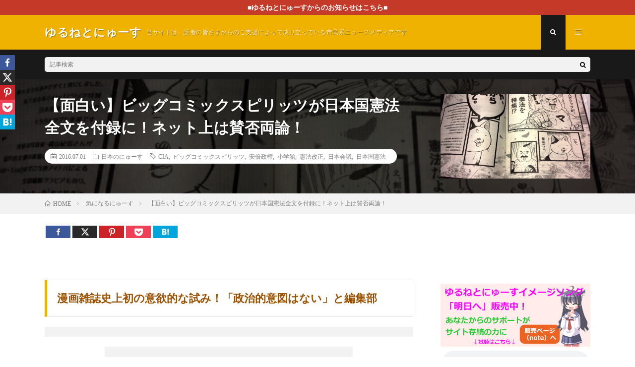

--- FILE ---
content_type: text/html; charset=UTF-8
request_url: https://yuruneto.com/big/
body_size: 26981
content:
<!DOCTYPE html>
<html lang="ja" prefix="og: http://ogp.me/ns#">
<head prefix="og: http://ogp.me/ns# fb: http://ogp.me/ns/fb# article: http://ogp.me/ns/article#">
<meta charset="UTF-8">
<title>【面白い】ビッグコミックスピリッツが日本国憲法全文を付録に！ネット上は賛否両論！ │ ゆるねとにゅーす</title>
		<style type="text/css">
					.heateor_sss_button_instagram span.heateor_sss_svg,a.heateor_sss_instagram span.heateor_sss_svg{background:radial-gradient(circle at 30% 107%,#fdf497 0,#fdf497 5%,#fd5949 45%,#d6249f 60%,#285aeb 90%)}
											.heateor_sss_horizontal_sharing .heateor_sss_svg,.heateor_sss_standard_follow_icons_container .heateor_sss_svg{
							color: #fff;
						border-width: 0px;
			border-style: solid;
			border-color: transparent;
		}
					.heateor_sss_horizontal_sharing .heateorSssTCBackground{
				color:#666;
			}
					.heateor_sss_horizontal_sharing span.heateor_sss_svg:hover,.heateor_sss_standard_follow_icons_container span.heateor_sss_svg:hover{
						border-color: transparent;
		}
		.heateor_sss_vertical_sharing span.heateor_sss_svg,.heateor_sss_floating_follow_icons_container span.heateor_sss_svg{
							color: #fff;
						border-width: 0px;
			border-style: solid;
			border-color: transparent;
		}
				.heateor_sss_vertical_sharing .heateorSssTCBackground{
			color:#666;
		}
						.heateor_sss_vertical_sharing span.heateor_sss_svg:hover,.heateor_sss_floating_follow_icons_container span.heateor_sss_svg:hover{
						border-color: transparent;
		}
						div.heateor_sss_horizontal_sharing svg{width:50%;margin:auto;}div.heateor_sss_horizontal_sharing .heateor_sss_square_count{float:left;width:50%;line-height:25px;}
								div.heateor_sss_vertical_sharing .heateor_sss_square_count{float:right;margin:0 8px;line-height:30px; }
				@media screen and (max-width:783px) {.heateor_sss_vertical_sharing{display:none!important}}div.heateor_sss_mobile_footer{display:none;}@media screen and (max-width:783px){div.heateor_sss_bottom_sharing .heateorSssTCBackground{background-color:white}div.heateor_sss_bottom_sharing{width:100%!important;left:0!important;}div.heateor_sss_bottom_sharing a{width:20% !important;}div.heateor_sss_bottom_sharing .heateor_sss_svg{width: 100% !important;}div.heateor_sss_bottom_sharing div.heateorSssTotalShareCount{font-size:1em!important;line-height:21px!important}div.heateor_sss_bottom_sharing div.heateorSssTotalShareText{font-size:.7em!important;line-height:0px!important}div.heateor_sss_mobile_footer{display:block;height:30px;}.heateor_sss_bottom_sharing{padding:0!important;display:block!important;width:auto!important;bottom:-2px!important;top: auto!important;}.heateor_sss_bottom_sharing .heateor_sss_square_count{line-height:inherit;}.heateor_sss_bottom_sharing .heateorSssSharingArrow{display:none;}.heateor_sss_bottom_sharing .heateorSssTCBackground{margin-right:1.1em!important}}		</style>
		<meta name='robots' content='max-image-preview:large' />
<link rel='dns-prefetch' href='//v0.wordpress.com' />
<link rel='stylesheet' id='wp-block-library-css'  href='https://yuruneto.com/wp-includes/css/dist/block-library/style.min.css?ver=5.7' type='text/css' media='all' />
<style id='wp-block-library-inline-css' type='text/css'>
.has-text-align-justify{text-align:justify;}
</style>
<link rel='stylesheet' id='contact-form-7-css'  href='https://yuruneto.com/wp-content/plugins/contact-form-7/includes/css/styles.css?ver=5.1.1' type='text/css' media='all' />
<link rel='stylesheet' id='pz-linkcard-css'  href='//yuruneto.com/wp-content/uploads/pz-linkcard/style.css?ver=5.7' type='text/css' media='all' />
<link rel='stylesheet' id='wordpress-popular-posts-css-css'  href='https://yuruneto.com/wp-content/plugins/wordpress-popular-posts/assets/css/wpp.css?ver=5.2.4' type='text/css' media='all' />
<link rel='stylesheet' id='heateor_sss_frontend_css-css'  href='https://yuruneto.com/wp-content/plugins/sassy-social-share/public/css/sassy-social-share-public.css?ver=3.3.53' type='text/css' media='all' />
<link rel='stylesheet' id='jetpack_css-css'  href='https://yuruneto.com/wp-content/plugins/jetpack/css/jetpack.css?ver=9.5' type='text/css' media='all' />
<script type='text/javascript' src='https://yuruneto.com/wp-includes/js/jquery/jquery.min.js?ver=3.5.1' id='jquery-core-js'></script>
<script type='text/javascript' src='https://yuruneto.com/wp-includes/js/jquery/jquery-migrate.min.js?ver=3.3.2' id='jquery-migrate-js'></script>
<script type='application/json' id='wpp-json'>
{"sampling_active":1,"sampling_rate":100,"ajax_url":"https:\/\/yuruneto.com\/wp-json\/wordpress-popular-posts\/v1\/popular-posts","ID":4012,"token":"9b8b28b1ec","lang":0,"debug":0}
</script>
<script type='text/javascript' src='https://yuruneto.com/wp-content/plugins/wordpress-popular-posts/assets/js/wpp.min.js?ver=5.2.4' id='wpp-js-js'></script>
<link rel="https://api.w.org/" href="https://yuruneto.com/wp-json/" /><link rel="alternate" type="application/json" href="https://yuruneto.com/wp-json/wp/v2/posts/4012" /><link rel="canonical" href="https://yuruneto.com/big/" />
<link rel="alternate" type="application/json+oembed" href="https://yuruneto.com/wp-json/oembed/1.0/embed?url=https%3A%2F%2Fyuruneto.com%2Fbig%2F" />
<link rel="alternate" type="text/xml+oembed" href="https://yuruneto.com/wp-json/oembed/1.0/embed?url=https%3A%2F%2Fyuruneto.com%2Fbig%2F&#038;format=xml" />
<script type="text/javascript">
	window._wp_rp_static_base_url = 'https://wprp.zemanta.com/static/';
	window._wp_rp_wp_ajax_url = "https://yuruneto.com/wp-admin/admin-ajax.php";
	window._wp_rp_plugin_version = '3.6.4';
	window._wp_rp_post_id = '4012';
	window._wp_rp_num_rel_posts = '8';
	window._wp_rp_thumbnails = true;
	window._wp_rp_post_title = '%E3%80%90%E9%9D%A2%E7%99%BD%E3%81%84%E3%80%91%E3%83%93%E3%83%83%E3%82%B0%E3%82%B3%E3%83%9F%E3%83%83%E3%82%AF%E3%82%B9%E3%83%94%E3%83%AA%E3%83%83%E3%83%84%E3%81%8C%E6%97%A5%E6%9C%AC%E5%9B%BD%E6%86%B2%E6%B3%95%E5%85%A8%E6%96%87%E3%82%92%E4%BB%98%E9%8C%B2%E3%81%AB%EF%BC%81%E3%83%8D%E3%83%83%E3%83%88%E4%B8%8A%E3%81%AF%E8%B3%9B%E5%90%A6%E4%B8%A1%E8%AB%96%EF%BC%81';
	window._wp_rp_post_tags = [];
	window._wp_rp_promoted_content = true;
</script>
<link rel="stylesheet" href="https://yuruneto.com/wp-content/plugins/wordpress-23-related-posts-plugin/static/themes/vertical.css?version=3.6.4" />
<style type='text/css'>img#wpstats{display:none}</style><link rel="stylesheet" href="https://yuruneto.com/wp-content/themes/lionmedia/style.css">
<link rel="stylesheet" href="https://yuruneto.com/wp-content/themes/lionmedia/css/content.css">
<link rel="stylesheet" href="https://yuruneto.com/wp-content/themes/lionmedia-child/style.css">
<link rel="stylesheet" href="https://yuruneto.com/wp-content/themes/lionmedia/css/icon.css">
<link rel="stylesheet" href="https://fonts.googleapis.com/css?family=Lato:400,700,900">
<meta http-equiv="X-UA-Compatible" content="IE=edge">
<meta name="viewport" content="width=device-width, initial-scale=1, shrink-to-fit=no">
<link rel="dns-prefetch" href="//www.google.com">
<link rel="dns-prefetch" href="//www.google-analytics.com">
<link rel="dns-prefetch" href="//fonts.googleapis.com">
<link rel="dns-prefetch" href="//fonts.gstatic.com">
<link rel="dns-prefetch" href="//pagead2.googlesyndication.com">
<link rel="dns-prefetch" href="//googleads.g.doubleclick.net">
<link rel="dns-prefetch" href="//www.gstatic.com">
<style type="text/css">
.infoHead{background-color:;}

.c-user01 {color:#000 !important}
.bgc-user01 {background:#000 !important}
.hc-user01:hover {color:#000 !important}
.c-user02 {color:#000 !important}
.bgc-user02 {background:#000 !important}
.hc-user02:hover {color:#000 !important}
.c-user03 {color:#000 !important}
.bgc-user03 {background:#000 !important}
.hc-user03:hover {color:#000 !important}
.c-user04 {color:#000 !important}
.bgc-user04 {background:#000 !important}
.hc-user04:hover {color:#000 !important}
.c-user05 {color:#000 !important}
.bgc-user05 {background:#000 !important}
.hc-user05:hover {color:#000 !important}

.singleTitle {background-image:url("https://yuruneto.com/wp-content/uploads/2016/07/Cl-j4i5VYAAxbPI.jpg");}

.content h2{color:#191919;}
.content h2:first-letter{
	font-size:3.2rem;
	padding-bottom:5px;
	border-bottom:3px solid;
	color:#f0b200;
}
.content h3{
	padding:20px;
	color:#9b5200;
	border: 1px solid #E5E5E5;
	border-left: 5px solid #f0b200;
}
</style>

<!-- Jetpack Open Graph Tags -->
<meta property="og:type" content="article" />
<meta property="og:title" content="【面白い】ビッグコミックスピリッツが日本国憲法全文を付録に！ネット上は賛否両論！" />
<meta property="og:url" content="https://yuruneto.com/big/" />
<meta property="og:description" content="漫画雑誌史上初の意欲的な試み！「政治的意図はない」と編集部 『スピリッツ』来週号(7/4発売)は、憲法特集！「&hellip;" />
<meta property="article:published_time" content="2016-06-30T19:08:16+00:00" />
<meta property="article:modified_time" content="2017-03-22T19:55:06+00:00" />
<meta property="og:site_name" content="ゆるねとにゅーす" />
<meta property="og:image" content="https://yuruneto.com/wp-content/uploads/2016/07/Cl-j4i5VYAAxbPI.jpg" />
<meta property="og:image:width" content="1024" />
<meta property="og:image:height" content="768" />
<meta property="og:locale" content="ja_JP" />
<meta name="twitter:text:title" content="【面白い】ビッグコミックスピリッツが日本国憲法全文を付録に！ネット上は賛否両論！" />
<meta name="twitter:image" content="https://yuruneto.com/wp-content/uploads/2016/07/Cl-j4i5VYAAxbPI.jpg?w=640" />
<meta name="twitter:card" content="summary_large_image" />

<!-- End Jetpack Open Graph Tags -->
<link rel="icon" href="https://yuruneto.com/wp-content/uploads/2016/04/cropped-ed9603724a67349e29a1c08caf3a44b0-32x32.png" sizes="32x32" />
<link rel="icon" href="https://yuruneto.com/wp-content/uploads/2016/04/cropped-ed9603724a67349e29a1c08caf3a44b0-192x192.png" sizes="192x192" />
<link rel="apple-touch-icon" href="https://yuruneto.com/wp-content/uploads/2016/04/cropped-ed9603724a67349e29a1c08caf3a44b0-180x180.png" />
<meta name="msapplication-TileImage" content="https://yuruneto.com/wp-content/uploads/2016/04/cropped-ed9603724a67349e29a1c08caf3a44b0-270x270.png" />
			<link rel="stylesheet" type="text/css" id="wp-custom-css" href="https://yuruneto.com/?custom-css=2800308a01" />
		<meta property="og:site_name" content="ゆるねとにゅーす" />
<meta property="og:type" content="article" />
<meta property="og:title" content="【面白い】ビッグコミックスピリッツが日本国憲法全文を付録に！ネット上は賛否両論！" />
<meta property="og:description" content="&nbsp;&nbsp;&nbsp;&nbsp;&nbsp;&nbsp;漫画雑誌史上初の意欲的な試み [&hellip;]" />
<meta property="og:url" content="https://yuruneto.com/big/" />
<meta property="og:image" content="https://yuruneto.com/wp-content/uploads/2016/07/Cl-j4i5VYAAxbPI.jpg" />
<meta name="twitter:card" content="summary" />



</head>
<body class="t-dark">

    <div class="infoHead">
    <a class="infoHead__link" href="https://yuruneto.com/category/%e9%87%8d%e8%a6%81%e3%81%aa%e3%81%8a%e7%9f%a5%e3%82%89%e3%81%9b/">      ■ゆるねとにゅーすからのお知らせはこちら■    </a>  </div>
  
  <!--l-header-->
  <header class="l-header">
    <div class="container">
      
      <div class="siteTitle">

              <p class="siteTitle__name  u-txtShdw">
          <a class="siteTitle__link" href="https://yuruneto.com">
            <span class="siteTitle__main">ゆるねとにゅーす</span>
          </a>
          <span class="siteTitle__sub">当サイトは、読者の皆さまからのご支援によって成り立っている市民系ニュースメディアです</span>
		</p>	        </div>
      
      <nav class="menuNavi">      
                <ul class="menuNavi__list">
		              <li class="menuNavi__item u-txtShdw"><span class="menuNavi__link menuNavi__link-current icon-search" id="menuNavi__search" onclick="toggle__search();"></span></li>
            <li class="menuNavi__item u-txtShdw"><span class="menuNavi__link icon-menu" id="menuNavi__menu" onclick="toggle__menu();"></span></li>
                  </ul>
      </nav>
      
    </div>
  </header>
  <!--/l-header-->
  
  <!--l-extra-->
        <div class="l-extra" id="extra__search">
      <div class="container">
        <div class="searchNavi">
                    
                <div class="searchBox">
        <form class="searchBox__form" method="get" target="_top" action="https://yuruneto.com/" >
          <input class="searchBox__input" type="text" maxlength="50" name="s" placeholder="記事検索"><button class="searchBox__submit icon-search" type="submit" value="search"> </button>
        </form>
      </div>        </div>
      </div>
    </div>
        
    <div class="l-extraNone" id="extra__menu">
      <div class="container container-max">
        <nav class="globalNavi">
          <ul class="globalNavi__list">
          	        <li id="menu-item-32" class="menu-item menu-item-type-post_type menu-item-object-page menu-item-32"><a href="https://yuruneto.com/%e3%81%93%e3%81%ae%e3%82%b5%e3%82%a4%e3%83%88%e3%81%ab%e3%81%a4%e3%81%84%e3%81%a6/">ゆるねとワールドにようこそ！</a></li>
<li id="menu-item-56" class="menu-item menu-item-type-post_type menu-item-object-page menu-item-56"><a href="https://yuruneto.com/%e3%82%ad%e3%83%a3%e3%83%a9%e3%82%af%e3%82%bf%e3%83%bc%e7%b4%b9%e4%bb%8b%e2%98%85/">キャラクター紹介★</a></li>
<li id="menu-item-14754" class="menu-item menu-item-type-post_type menu-item-object-page menu-item-14754"><a href="https://yuruneto.com/%e5%bd%93%e3%82%b5%e3%82%a4%e3%83%88%e3%81%ae%e5%88%a9%e7%94%a8%e3%81%ae%e3%81%97%e3%81%8b%e3%81%9f%ef%bc%88%e9%81%8b%e5%96%b6%e6%96%b9%e9%87%9d%ef%bc%89/">当サイトの利用のしかた（運営方針）</a></li>
<li id="menu-item-47990" class="menu-item menu-item-type-post_type menu-item-object-page menu-item-47990"><a href="https://yuruneto.com/%e3%82%86%e3%82%8b%e3%81%ad%e3%81%a8%e3%81%ab%e3%82%85%e3%83%bc%e3%81%99%e7%b6%99%e7%b6%9a%e3%81%ae%e3%81%9f%e3%82%81%e3%81%ae%e3%81%94%e6%94%af%e6%8f%b4%e3%81%ae%e3%81%8a%e9%a1%98%e3%81%84/">ゆるねとにゅーす継続のためのご支援のお願い</a></li>
<li id="menu-item-49179" class="menu-item menu-item-type-post_type menu-item-object-page menu-item-49179"><a href="https://yuruneto.com/%e3%83%a1%e3%83%ab%e3%83%9e%e3%82%ac%e9%85%8d%e4%bf%a1%e9%96%8b%e5%a7%8b%e3%81%ae%e3%81%8a%e7%9f%a5%e3%82%89%e3%81%9b/">メルマガ配信開始のお知らせ</a></li>
<li id="menu-item-63179" class="menu-item menu-item-type-post_type menu-item-object-page menu-item-63179"><a href="https://yuruneto.com/%e7%ae%a1%e7%90%86%e4%ba%ba%e3%83%97%e3%83%ad%e3%83%95%e3%82%a3%e3%83%bc%e3%83%ab/">管理人プロフィール</a></li>
<li id="menu-item-79656" class="menu-item menu-item-type-post_type menu-item-object-page menu-item-79656"><a href="https://yuruneto.com/page-2055/">お問い合わせ</a></li>
	                                    </ul>
        </nav>
      </div>
    </div>
  <!--/l-extra-->

  <div class="singleTitle">
    <div class="container">
    
      <!-- タイトル -->
      <div class="singleTitle__heading">
        <h1 class="heading heading-singleTitle u-txtShdw">【面白い】ビッグコミックスピリッツが日本国憲法全文を付録に！ネット上は賛否両論！</h1>        
        
        <ul class="dateList dateList-singleTitle">
          <li class="dateList__item icon-calendar">2016.07.01</li>
          <li class="dateList__item icon-folder"><a class="hc" href="https://yuruneto.com/category/%e6%97%a5%e6%9c%ac%e3%81%ae%e3%81%ab%e3%82%85%e3%83%bc%e3%81%99/" rel="category">日本のにゅーす</a></li>
          <li class="dateList__item icon-tag"><a href="https://yuruneto.com/tag/cia/" rel="tag">CIA</a>, <a href="https://yuruneto.com/tag/%e3%83%93%e3%83%83%e3%82%b0%e3%82%b3%e3%83%9f%e3%83%83%e3%82%af%e3%82%b9%e3%83%94%e3%83%aa%e3%83%83%e3%83%84/" rel="tag">ビッグコミックスピリッツ</a>, <a href="https://yuruneto.com/tag/%e5%ae%89%e5%80%8d%e6%94%bf%e6%a8%a9/" rel="tag">安倍政権</a>, <a href="https://yuruneto.com/tag/%e5%b0%8f%e5%ad%a6%e9%a4%a8/" rel="tag">小学館</a>, <a href="https://yuruneto.com/tag/%e6%86%b2%e6%b3%95%e6%94%b9%e6%ad%a3/" rel="tag">憲法改正</a>, <a href="https://yuruneto.com/tag/%e6%97%a5%e6%9c%ac%e4%bc%9a%e8%ad%b0/" rel="tag">日本会議</a>, <a href="https://yuruneto.com/tag/%e6%97%a5%e6%9c%ac%e5%9b%bd%e6%86%b2%e6%b3%95/" rel="tag">日本国憲法</a></li>        </ul>
        
        
        
      </div>
      <!-- /タイトル -->

      <!-- アイキャッチ -->
      <div class="eyecatch eyecatch-singleTitle">
        		  <img src="https://yuruneto.com/wp-content/uploads/2016/07/Cl-j4i5VYAAxbPI.jpg" alt="【面白い】ビッグコミックスピリッツが日本国憲法全文を付録に！ネット上は賛否両論！" width="547" height="410" >
		  	      
      </div>
      <!-- /アイキャッチ -->

    </div>
  </div>
<div class="breadcrumb" ><div class="container" ><ul class="breadcrumb__list"><li class="breadcrumb__item" itemscope itemtype="http://data-vocabulary.org/Breadcrumb"><a href="https://yuruneto.com/" itemprop="url"><span class="icon-home" itemprop="title">HOME</span></a></li><li class="breadcrumb__item" itemscope itemtype="http://data-vocabulary.org/Breadcrumb"><a href="https://yuruneto.com/category/%e6%b0%97%e3%81%ab%e3%81%aa%e3%82%8b%e3%81%ab%e3%82%85%e3%83%bc%e3%81%99/" itemprop="url"><span itemprop="title">気になるにゅーす</span></a></li><li class="breadcrumb__item">【面白い】ビッグコミックスピリッツが日本国憲法全文を付録に！ネット上は賛否両論！</li></ul></div></div>
  <!-- l-wrapper -->
  <div class="l-wrapper">
	
    <!-- l-main -->
    <main class="l-main">
           
	        <!-- 記事上シェアボタン -->
        	  <!-- /記事上シェアボタン -->
	  
	        
            
      
	  
	        <section class="content">
	    <div class='heateorSssClear'></div><div  class='heateor_sss_sharing_container heateor_sss_horizontal_sharing' data-heateor-sss-href='https://yuruneto.com/big/'><div class='heateor_sss_sharing_title' style="font-weight:bold" ></div><div class="heateor_sss_sharing_ul"><a aria-label="Facebook" class="heateor_sss_facebook" href="https://www.facebook.com/sharer/sharer.php?u=https%3A%2F%2Fyuruneto.com%2Fbig%2F" title="Facebook" rel="nofollow noopener" target="_blank" style="font-size:32px!important;box-shadow:none;display:inline-block;vertical-align:middle"><span class="heateor_sss_svg" style="background-color:#3c589a;width:50px;height:25px;display:inline-block;opacity:1;float:left;font-size:32px;box-shadow:none;display:inline-block;font-size:16px;padding:0 4px;vertical-align:middle;background-repeat:repeat;overflow:hidden;padding:0;cursor:pointer;box-sizing:content-box"><svg style="display:block;" focusable="false" aria-hidden="true" xmlns="http://www.w3.org/2000/svg" width="100%" height="100%" viewBox="-5 -5 42 42"><path d="M17.78 27.5V17.008h3.522l.527-4.09h-4.05v-2.61c0-1.182.33-1.99 2.023-1.99h2.166V4.66c-.375-.05-1.66-.16-3.155-.16-3.123 0-5.26 1.905-5.26 5.405v3.016h-3.53v4.09h3.53V27.5h4.223z" fill="#fff"></path></svg><span class="heateor_sss_square_count heateor_sss_facebook_count">&nbsp;</span></span></a><a aria-label="X" class="heateor_sss_button_x" href="https://twitter.com/intent/tweet?text=%E3%80%90%E9%9D%A2%E7%99%BD%E3%81%84%E3%80%91%E3%83%93%E3%83%83%E3%82%B0%E3%82%B3%E3%83%9F%E3%83%83%E3%82%AF%E3%82%B9%E3%83%94%E3%83%AA%E3%83%83%E3%83%84%E3%81%8C%E6%97%A5%E6%9C%AC%E5%9B%BD%E6%86%B2%E6%B3%95%E5%85%A8%E6%96%87%E3%82%92%E4%BB%98%E9%8C%B2%E3%81%AB%EF%BC%81%E3%83%8D%E3%83%83%E3%83%88%E4%B8%8A%E3%81%AF%E8%B3%9B%E5%90%A6%E4%B8%A1%E8%AB%96%EF%BC%81&url=https%3A%2F%2Fyuruneto.com%2Fbig%2F" title="X" rel="nofollow noopener" target="_blank" style="font-size:32px!important;box-shadow:none;display:inline-block;vertical-align:middle"><span class="heateor_sss_svg heateor_sss_s__default heateor_sss_s_x" style="background-color:#2a2a2a;width:50px;height:25px;display:inline-block;opacity:1;float:left;font-size:32px;box-shadow:none;display:inline-block;font-size:16px;padding:0 4px;vertical-align:middle;background-repeat:repeat;overflow:hidden;padding:0;cursor:pointer;box-sizing:content-box"><svg width="100%" height="100%" style="display:block;" focusable="false" aria-hidden="true" xmlns="http://www.w3.org/2000/svg" viewBox="0 0 32 32"><path fill="#fff" d="M21.751 7h3.067l-6.7 7.658L26 25.078h-6.172l-4.833-6.32-5.531 6.32h-3.07l7.167-8.19L6 7h6.328l4.37 5.777L21.75 7Zm-1.076 16.242h1.7L11.404 8.74H9.58l11.094 14.503Z"></path></svg><span class="heateor_sss_square_count heateor_sss_X_count">&nbsp;</span></span></a><a aria-label="Pinterest" class="heateor_sss_button_pinterest" href="https://yuruneto.com/big/" onclick="event.preventDefault();javascript:void( (function() {var e=document.createElement('script' );e.setAttribute('type','text/javascript' );e.setAttribute('charset','UTF-8' );e.setAttribute('src','//assets.pinterest.com/js/pinmarklet.js?r='+Math.random()*99999999);document.body.appendChild(e)})());" title="Pinterest" rel="nofollow noopener" style="font-size:32px!important;box-shadow:none;display:inline-block;vertical-align:middle"><span class="heateor_sss_svg heateor_sss_s__default heateor_sss_s_pinterest" style="background-color:#cc2329;width:50px;height:25px;display:inline-block;opacity:1;float:left;font-size:32px;box-shadow:none;display:inline-block;font-size:16px;padding:0 4px;vertical-align:middle;background-repeat:repeat;overflow:hidden;padding:0;cursor:pointer;box-sizing:content-box"><svg style="display:block;" focusable="false" aria-hidden="true" xmlns="http://www.w3.org/2000/svg" width="100%" height="100%" viewBox="-2 -2 35 35"><path fill="#fff" d="M16.539 4.5c-6.277 0-9.442 4.5-9.442 8.253 0 2.272.86 4.293 2.705 5.046.303.125.574.005.662-.33.061-.231.205-.816.27-1.06.088-.331.053-.447-.191-.736-.532-.627-.873-1.439-.873-2.591 0-3.338 2.498-6.327 6.505-6.327 3.548 0 5.497 2.168 5.497 5.062 0 3.81-1.686 7.025-4.188 7.025-1.382 0-2.416-1.142-2.085-2.545.397-1.674 1.166-3.48 1.166-4.689 0-1.081-.581-1.983-1.782-1.983-1.413 0-2.548 1.462-2.548 3.419 0 1.247.421 2.091.421 2.091l-1.699 7.199c-.505 2.137-.076 4.755-.039 5.019.021.158.223.196.314.077.13-.17 1.813-2.247 2.384-4.324.162-.587.929-3.631.929-3.631.46.876 1.801 1.646 3.227 1.646 4.247 0 7.128-3.871 7.128-9.053.003-3.918-3.317-7.568-8.361-7.568z"/></svg><span class="heateor_sss_square_count heateor_sss_pinterest_count">&nbsp;</span></span></a><a aria-label="Pocket" class="heateor_sss_button_pocket" href="https://getpocket.com/edit?url=https%3A%2F%2Fyuruneto.com%2Fbig%2F&title=%E3%80%90%E9%9D%A2%E7%99%BD%E3%81%84%E3%80%91%E3%83%93%E3%83%83%E3%82%B0%E3%82%B3%E3%83%9F%E3%83%83%E3%82%AF%E3%82%B9%E3%83%94%E3%83%AA%E3%83%83%E3%83%84%E3%81%8C%E6%97%A5%E6%9C%AC%E5%9B%BD%E6%86%B2%E6%B3%95%E5%85%A8%E6%96%87%E3%82%92%E4%BB%98%E9%8C%B2%E3%81%AB%EF%BC%81%E3%83%8D%E3%83%83%E3%83%88%E4%B8%8A%E3%81%AF%E8%B3%9B%E5%90%A6%E4%B8%A1%E8%AB%96%EF%BC%81" title="Pocket" rel="nofollow noopener" target="_blank" style="font-size:32px!important;box-shadow:none;display:inline-block;vertical-align:middle"><span class="heateor_sss_svg aheateor_sss_s__default heateor_sss_s_pocket" style="background-color:#ee4056;width:50px;height:25px;display:inline-block;opacity:1;float:left;font-size:32px;box-shadow:none;display:inline-block;font-size:16px;padding:0 4px;vertical-align:middle;background-repeat:repeat;overflow:hidden;padding:0;cursor:pointer;box-sizing:content-box"><svg style="display:block;" focusable="false" aria-hidden="true" xmlns="http://www.w3.org/2000/svg" width="100%" height="100%" viewBox="0 -1 32 32"><path fill="#fff" d="M16.005 6.244c2.927 0 5.854-.002 8.782 0 1.396.002 2.195.78 2.188 2.165-.015 2.485.116 4.987-.11 7.456-.75 8.204-10.027 12.607-16.91 8.064-3.086-2.036-4.82-4.925-4.917-8.672-.06-2.34-.034-4.684-.018-7.025.008-1.214.812-1.98 2.056-1.983 2.975-.01 5.952-.004 8.93-.006zm-5.037 5.483c-.867.093-1.365.396-1.62 1.025-.27.67-.078 1.256.417 1.732 1.688 1.62 3.378 3.238 5.09 4.838.745.695 1.537.687 2.278-.01 1.654-1.55 3.298-3.112 4.93-4.686.827-.797.91-1.714.252-2.38-.694-.704-1.583-.647-2.447.17-1.097 1.04-2.215 2.06-3.266 3.143-.485.494-.77.434-1.227-.025-1.1-1.107-2.234-2.18-3.39-3.225-.325-.29-.77-.447-1.017-.583z"></path></svg><span class="heateor_sss_square_count heateor_sss_Pocket_count">&nbsp;</span></span></a><a aria-label="Hatena" class="heateor_sss_button_hatena" href="http://b.hatena.ne.jp/bookmarklet?url=https%3A%2F%2Fyuruneto.com%2Fbig%2F&btitle=%E3%80%90%E9%9D%A2%E7%99%BD%E3%81%84%E3%80%91%E3%83%93%E3%83%83%E3%82%B0%E3%82%B3%E3%83%9F%E3%83%83%E3%82%AF%E3%82%B9%E3%83%94%E3%83%AA%E3%83%83%E3%83%84%E3%81%8C%E6%97%A5%E6%9C%AC%E5%9B%BD%E6%86%B2%E6%B3%95%E5%85%A8%E6%96%87%E3%82%92%E4%BB%98%E9%8C%B2%E3%81%AB%EF%BC%81%E3%83%8D%E3%83%83%E3%83%88%E4%B8%8A%E3%81%AF%E8%B3%9B%E5%90%A6%E4%B8%A1%E8%AB%96%EF%BC%81" title="Hatena" rel="nofollow noopener" target="_blank" style="font-size:32px!important;box-shadow:none;display:inline-block;vertical-align:middle"><span class="heateor_sss_svg heateor_sss_s__default heateor_sss_s_hatena" style="background-color:#00a6db;width:50px;height:25px;display:inline-block;opacity:1;float:left;font-size:32px;box-shadow:none;display:inline-block;font-size:16px;padding:0 4px;vertical-align:middle;background-repeat:repeat;overflow:hidden;padding:0;cursor:pointer;box-sizing:content-box"><svg style="display:block;" focusable="false" aria-hidden="true" xmlns="http://www.w3.org/2000/svg" width="100%" height="100%" viewBox="0 0 32 32"><g fill="#fff"><path d="M6.96 8.33h7.328c1.247 0 2.206.366 2.875 1.098.666.733 1.002 1.64 1.002 2.72 0 .91-.24 1.688-.715 2.336-.318.433-.784.773-1.396 1.023.928.266 1.614.72 2.05 1.367.44.645.66 1.457.66 2.432 0 .795-.157 1.512-.468 2.146-.314.635-.74 1.14-1.28 1.508-.337.23-.842.396-1.52.502-.9.14-1.498.21-1.79.21H6.958V8.328zm3.877 6.017h1.74c.623 0 1.058-.13 1.302-.382.24-.255.364-.623.364-1.104 0-.442-.123-.793-.366-1.045-.245-.25-.67-.377-1.276-.377h-1.767v2.91zm0 6.027h2.038c.69 0 1.176-.145 1.458-.434.282-.29.425-.68.425-1.168 0-.453-.142-.818-.42-1.092-.28-.277-.77-.414-1.47-.414h-2.03v3.108zM21.213 8.52h3.584v9.58h-3.584z"/><circle cx="23.005" cy="21.635" r="2.036"/></g></svg><span class="heateor_sss_square_count heateor_sss_Hatena_count">&nbsp;</span></span></a><a aria-label="Facebook Like" style="padding:5.25px 0 !important" class="heateor_sss_facebook_like"><span class="heateor_sss_square_count">&nbsp;</span><div class="fb-like" data-href="https://yuruneto.com/big/" data-layout="button_count" data-action="like" data-show-faces="false" data-share="false"></div></a></div><div class="heateorSssClear"></div></div><div class='heateorSssClear'></div><br/><h3 id="outline__1">漫画雑誌史上初の意欲的な試み！「政治的意図はない」と編集部</h3>

<!-- Quick Adsense WordPress Plugin: http://quickadsense.com/ -->
<div style="float:none;margin:20px 0 20px 0;text-align:center;">



<!-- マイクロアドPC -->
<table style="border: none; border-collapse: collapse; border-spacing: 0;">
<tbody>
<tr style="border: none;">
<td style="border: none;">
<script type="text/javascript">
var microadCompass = microadCompass || {};
microadCompass.queue = microadCompass.queue || [];
</script>
<script type="text/javascript" charset="UTF-8" src="//j.microad.net/js/compass.js" onload="new microadCompass.AdInitializer().initialize();" async></script>
<div id="df51c746a5fb30cc269fc1cf2f1cf57a" >
	<script type="text/javascript">
		microadCompass.queue.push({
			"spot": "df51c746a5fb30cc269fc1cf2f1cf57a"
		});
	</script>
</div>
</td>
<td  style="border: none;">

<script type="text/javascript">
var microadCompass = microadCompass || {};
microadCompass.queue = microadCompass.queue || [];
</script>
<script type="text/javascript" charset="UTF-8" src="//j.microad.net/js/compass.js" onload="new microadCompass.AdInitializer().initialize();" async></script>
<div id="df51c746a5fb30cc269fc1cf2f1cf57a" >
	<script type="text/javascript">
		microadCompass.queue.push({
			"spot": "df51c746a5fb30cc269fc1cf2f1cf57a"
		});
	</script>
</div>
</td>
</tr>
</tbody>
</table>
<!-- マイクロアドPC -->

</div>

<blockquote class="twitter-tweet" data-lang="ja">
<p dir="ltr" lang="ja">『スピリッツ』来週号(7/4発売)は、憲法特集！「日本国憲法全文」ブック、44ページ。国政選挙に合わせて特集するの、初めてかな？ <a href="https://t.co/LV5GxEpFhz">pic.twitter.com/LV5GxEpFhz</a></p>
<p>— いちかわひとし＆ＴＯＫＹＯ (@Hitoshiii) <a href="https://twitter.com/Hitoshiii/status/747496261415165952">2016年6月27日</a></p></blockquote>
<blockquote><p><strong>コミック誌スピリッツ、付録に憲法　漫画家のイラストも</strong></p>
<p>小学館は、７月４日発売の青年コミック誌「週刊ビッグコミックスピリッツ」の付録に、憲法の全文を載せたとじ込み冊子「日本国憲法全文」を付ける。同社は「憲法公布から７０年。参院選では憲法改正が争点の一つに浮上する中、改めて日本を考えてもらう機会になれば」としている。</p>
<p>～省略～</p>
<p>坪内崇編集長は「読んでみたいと思ってもなかなか機会がない憲法。選挙権が１８歳に引き下げられ、若者に近い立場のコミック誌として企画した。政治的な意図はない」と話している。（塩原賢）</p>
<p><a href="http://www.asahi.com/articles/ASJ6Y5D4WJ6YUCVL025.html" target="_blank">【朝日新聞2016.6.29.】</a></p></blockquote>
<p><img loading="lazy" class="alignleft size-full wp-image-133" src="https://yuruneto.com/wp-content/uploads/2016/04/1461695595.81599_970ss.png" alt="管理人" width="70" height="70" /><strong><span style="color: #993366;">「美味しんぼ」の鼻血描写</span>でも色々と話題になった小学館の<span style="color: #ff0000;">「ビッグコミックスピリッツ」</span>が、<span style="color: #ff0000;">日本国憲法全文を付録につけて発売する</span>という、実にユニークな試みをしていて、これがネット上で話題になっているようだ。</strong></p>
<p><strong><span style="color: #ff0000;">ビッグコミックスピリッツ</span>は、ボクも昔、高校や大学時代に読んでいた漫画雑誌で、掲載されていた作品自体もかなり冒険したり、実験的かつ斬新な作品を多めに扱っていた記憶があるんだけど・・・<br />
<span style="color: #008000;">美味しんぼの時も色々とやってくれた</span>けど、ホントに既成概念にとらわれず、面白いことに積極的に取り組んでくれる雑誌だね～！</strong></p>
<div style="clear:both;"></div>
<p><img loading="lazy" class="alignleft wp-image-145 size-full" src="https://yuruneto.com/wp-content/uploads/2016/04/409c0e88fc04a2b5ac5e75d3ed307cb0.png" width="85" height="70" />ビッグコミックスピリッツといえば、浦沢直樹先生の「YAWARA!」とか「20世紀少年」、江川達也先生の「東京大学物語」とかが思い浮かびますぅ。<br />
確かに他の雑誌に比べて、かなり攻めた作品が多いような印象を感じますう！</p>
<div style="clear:both;"></div>
<p><img loading="lazy" class="alignleft size-full wp-image-133" src="https://yuruneto.com/wp-content/uploads/2016/04/1461695595.81599_970ss.png" alt="管理人" width="70" height="70" /><strong>さすがみはるちゃんは、サブカルに詳しいなあ！</strong><br />
<strong>ちょうどボクが読んでいた頃は、それらの作品が連載されてたっけ。</strong></p>
<p><strong>さてさて、そんな同誌が今回はまたまたこんな攻め込んだ企画を出してきたけど、予想通り、<span style="color: #993366;">ネット上は賛否両論が渦巻いている</span>ような感じだ。</strong><br />
<strong>まあ、<span style="color: #993366;">否定的な意見を出しているのは、おそらく憲法改正の内容を出来るだけ隠したい安部政権一派が中心になっている可能性が高い</span>と思うけど、<span style="color: #008000;">ボクはこういう企画はとっても面白いと思うよ。</span></strong></p>
<p><strong>特にビッグコミックスピリッツは、当時のボクみたいに若い人もよく読んでいる雑誌だから、そういう若い人たちがこれを機に現行憲法の条文に触れて、<span style="color: #ff0000;">今この国にある憲法とはどういう内容なのか？</span>ということを理解することは、決して無駄になる行為ではないはずだ。（こうしてイラストや漫画を織り交ぜながら紹介すると、より楽しく入り込みやすいから、その点もGOODだね★）</strong></p>
<div style="clear:both;"></div>
<p><img loading="lazy" class="alignleft size-full wp-image-200" src="https://yuruneto.com/wp-content/uploads/2016/04/84c890334326d21310a1806cc24560c5.png" alt="みはるちゃん困りssa" width="85" height="70" />わたしも、安部総理が憲法改正に躍起になっているのは知ってましたけど・・・<span style="color: #ff0000;">いったい今の憲法のどこが問題で、どこをどう変えようとしているのか、なぜ変えなければいけないのか？とかが、今ひとつよく分からない</span>ですぅ。</p>
<div style="clear:both;"></div>

<!-- Quick Adsense WordPress Plugin: http://quickadsense.com/ -->
<div style="float:none;margin:20px 0 20px 0;text-align:center;">



<!-- マイクロアドPC -->
<table style="border: none; border-collapse: collapse; border-spacing: 0;">
<tbody>
<tr style="border: none;">
<td style="border: none;">
<script type="text/javascript">
var microadCompass = microadCompass || {};
microadCompass.queue = microadCompass.queue || [];
</script>
<script type="text/javascript" charset="UTF-8" src="//j.microad.net/js/compass.js" onload="new microadCompass.AdInitializer().initialize();" async></script>
<div id="b30c16b9dbe26060c4a3cd585bb95fdb" >
	<script type="text/javascript">
		microadCompass.queue.push({
			"spot": "b30c16b9dbe26060c4a3cd585bb95fdb"
		});
	</script>
</div>
</td>
<td style="border: none;">
<script type="text/javascript">
var microadCompass = microadCompass || {};
microadCompass.queue = microadCompass.queue || [];
</script>
<script type="text/javascript" charset="UTF-8" src="//j.microad.net/js/compass.js" onload="new microadCompass.AdInitializer().initialize();" async></script>
<div id="b30c16b9dbe26060c4a3cd585bb95fdb" >
	<script type="text/javascript">
		microadCompass.queue.push({
			"spot": "b30c16b9dbe26060c4a3cd585bb95fdb"
		});
	</script>
</div>
</td>
</tr>
</tbody>
</table>
<!-- マイクロアドPC -->

</div>

<h3 id="outline__2">安部政権が憲法改正の具体的な中身を一向にアピールしようとしない理由</h3>
<p><img loading="lazy" class="alignleft size-full wp-image-133" src="https://yuruneto.com/wp-content/uploads/2016/04/1461695595.81599_970ss.png" alt="管理人" width="70" height="70" /><strong>たぶん、みはるちゃんみたいな感想を持っている国民はたくさんいると思うよ。</strong></p>
<p><strong>確かに、安部政権が憲法改正を進めてようとしていることは、多くの国民が認識していると思うけど、<span style="color: #ff0000;">どうして変えたいのか？なぜ変えなければいけないのか？どういう風に変えようとしているのか？</span></strong><br />
<strong><span style="color: #993366;">この部分がよく分かっていない人が多いはず</span>だ。</strong></p>
<p><strong><span style="color: #993366;">なぜこんなことになっているのか？</span>というと、<span style="color: #008000;">答えは簡単</span>で、<span style="color: #ff0000;">「安部政権自身がこれらを積極的にアピールしようとしていないから」</span>なんだよ。</strong><br />
<strong>では<span style="color: #993366;">なぜ、自分たちが行おうとしている憲法改正を一向に内容をアピールしないのか？</span>というと、つまり、<span style="color: #0000ff;">「これをアピールしてしまうと、多くの国民に反対されるのが分かっているから」</span>ってことだ。</strong></p>
<p><strong>もし安部政権が憲法改正をやりたくて、国民の賛同を得たいのであれば、<span style="color: #008000;">「ほら、ここをこうしてこうなるから、こんなに日本国民にとって有益なんですよ！」と繰り返しPRすればいい</span>。</strong></p>
<p><strong>でも、実際を見てみると、<span style="color: #993366;">現在行われている参議院の選挙でも、安部政権は「アベノミクスのエンジンをさらにふかす！」とか言うばかりで、まったく憲法改正に触れようとしない。</span></strong></p>
<p><strong>この現状を見る限り、<span style="color: #ff0000;">出来る限りの多くの日本人は、現行の憲法の内容と、安部政権が変えようとしている憲法改正草案の内容の比較を、今すぐにでもしっかりと理解しておくのがいい。</span></strong><br />
<strong>なぜなら・・・<span style="color: #993366;">安部政権は自らが進めようとしている憲法改正の内容が国民の賛同を得られるのが難しいことを分かっているからこそ、一向に自分たちの改正草案をアピールしようとしていない</span>ということが透けて見えるからだ。</strong></p>
<p><strong>そういう意味で、このビッグコミックスピリッツの企画は<span style="color: #ff0000;">日本国民にとって非常に有益</span>だと思うのと、<span style="color: #008000;">これを機に、安部政権がどのように日本の国を変えようとしているのかということを理解していって欲しい</span>と思うよ。</strong></p>
<div style="clear:both;"></div>
<p><img loading="lazy" class="alignleft size-full wp-image-241" src="https://yuruneto.com/wp-content/uploads/2016/04/2678d4312fae7d586b9e905920b04f3e.png" alt="みはるちゃんかなり困りssa" width="86" height="70" /><span style="color: #ff0000;">どうりで、なかなか具体的な中身を詳しく話そうとしないので、少し怪しいと思っていましたけど、やっぱりそういう認識があるからこそ・・・</span>なんですね。<br />
やっぱり安部政権は、やり方もずるいですし、それになんだかちょっと怖いですう。</p>
<div style="clear:both;"></div>
<p><img loading="lazy" class="alignleft size-full wp-image-133" src="https://yuruneto.com/wp-content/uploads/2016/04/1461695595.81599_970ss.png" alt="管理人" width="70" height="70" /><strong>安部総理は必死に「マニフェストのパンフレットにもきちんと書いてある！」としきりに言ってるけど、最後の項目にちょっとだけ書いてあるだけで、それってしっかりとアピールしているってことになるのかな？</strong></p>
<p><strong>何より<span style="color: #993366;">憲法改正とは、日本の戦後一度も行われてこなかった、日本の国の性質を大きく変えかねないほどの大転換の政策</span>だ。</strong><br />
<strong>これはなおさら、<span style="color: #ff0000;">自民党は堂々と「どういった内容に変えようとしているのか」ということを、草案の原文とともに分かりやすい言葉で説明する必要がある</span>し、どういうメリットとデメリットがあるのかということを、包み隠さず国民に解説するのが<span style="color: #ff0000;">当たり前の姿</span>だ。</strong></p>
<p><strong>ちなみに、ボクは、自民党の改憲の草案も見させてもらったし、<span style="color: #ff0000;">その上で、今回の改正案は、現行憲法と比べて、大幅に表現や言論などの自由を制限、人権をも縮小して、どう見ても国民を今まで以上に締め付ける内容に変えようとしていると感じた</span>ので、安部政権での憲法改正は断固反対だ。（憲法改正自体は必ずしも反対ではないけど、<span style="color: #993366;">安部政権のものは、改正というよりも「改悪」に感じた</span>からね。）</strong></p>
<p>※<a href="http://www.huffingtonpost.jp/hiroshi-uchiyama/star-wars-constitution_b_8910388.html" target="_blank">参院選、自民圧勝で「憲法改正」が現実に？ 「改憲草案」の問題点とは【争点：憲法改正】</a></p>
<p>※<a accesskey="0" title="ホームへ移動" href="http://tcoj.blog.fc2.com/" target="_blank" name="top">【自民党憲法改正草案】見やすい対照表で現憲法との違いが分かる！</a></p>
<p>※<a href="http://www.geocities.jp/le_grand_concierge2/_geo_contents_/JaakuAmerika2/Jiminkenpo2012.htm" target="_blank">日本国憲法改悪草案　日本の未来にふさわしくない　憲法改悪阻止を今こそ</a></p>
<p>※<a href="http://www.magazine9.jp/morinaga/120523/" target="_blank">自民党憲法改正案の本質</a>（日の丸を国旗、君が代を国歌と定め、自衛隊を国防軍と位置づけるなど、基本的人権を守ろうとする姿勢が大きく後退している）</p>
<div style="clear:both;"></div>
<p><img loading="lazy" class="alignleft size-full wp-image-241" src="https://yuruneto.com/wp-content/uploads/2016/04/2678d4312fae7d586b9e905920b04f3e.png" alt="みはるちゃんかなり困りssa" width="86" height="70" />わたしも、<span style="color: #ff0000;">安部政権のこの様子を見る限り、なんか憲法改正は危ない</span>ように感じますぅ。<br />
なんで安倍政権がこんな風に変な方向に憲法を変えようとしているのかも、ちょっとよく分からないし、かなり心配ですぅ。</p>
<div style="clear:both;"></div>
<p><img loading="lazy" class="alignleft size-full wp-image-133" src="https://yuruneto.com/wp-content/uploads/2016/04/1461695595.81599_970ss.png" alt="管理人" width="70" height="70" /><strong>やはり<span style="color: #993366;">安倍政権は、長い時間をかけて、徐々に日本を戦争の出来る国に作り変えようとしているのでは？</span>とボクは疑っている。</strong><br />
<strong>言い換えると、安倍政権のバックには、特に過激な思想を持つアメリカのネオコンなどの「戦争ビジネス」を行なっている軍産複合体の存在があるということだろう。</strong></p>
<p><strong>そもそも<a href="http://www.rui.jp/ruinet.html?i=200&amp;c=600&amp;t=6&amp;k=0&amp;m=215948" target="_blank">自民党はCIAによって創設＆コントロールされてきた政党</a>だし、安倍政権は<a href="https://yuruneto.com/abe-nipponkaigi/" target="_blank">日本会議</a>や様々な怪しい宗教団体など、得体の知れない勢力が強力に支援しているから、今回の参院選で、もうこれ以上こんな安倍政権が暴走していくのをストップさせなければいけないと思っているよ。</strong></p>
<p><strong>みんなも是非この機会に、<span style="color: #008000;">今の日本国憲法や安倍政権が変えようとしている憲法改正の草案について興味を持ってみて</span>、今の憲法やこれからの日本について考えてみよう。</strong></p>
<div style="clear:both;"></div>

<!-- Quick Adsense WordPress Plugin: http://quickadsense.com/ -->
<div style="float:none;margin:20px 0 20px 0;text-align:center;">
<p style="color: #24140e">↓Squareからのゆるねとにゅーすへの支援はこちら↓</p>
<div align="center">
  <div style="
  overflow: auto;
  display: flex;
  flex-direction: column;
  justify-content: flex-end;
  align-items: center;
  width: 259px;
  background: #FFFFFF;
  border: 1px solid rgba(0, 0, 0, 0.1);
  box-shadow: -2px 10px 5px rgba(0, 0, 0, 0);
  border-radius: 10px;
  font-family: SQ Market, SQ Market, Helvetica, Arial, sans-serif;
  ">
  <div style="padding: 20px;">
    <a target="_blank" data-url="https://square.link/u/J5tLwfQA?src=embd" href="https://square.link/u/J5tLwfQA?src=embed" style="
    display: inline-block;
    font-size: 18px;
    line-height: 48px;
    height: 48px;
    color: #ffffff !important;
    min-width: 212px;
    background-color: #006aff;
    text-align: center;
    box-shadow: 0 0 0 1px rgba(0,0,0,.1) inset;
    border-radius: 6px;
  ">寄付する</a>
  </div>
</div>


  <script>
    function showCheckoutWindow(e) {
      e.preventDefault();

      const url = document.getElementById('embedded-checkout-modal-checkout-button').getAttribute('data-url');
      const title = 'Square Payment Links';

      // Some platforms embed in an iframe, so we want to top window to calculate sizes correctly
      const topWindow = window.top ? window.top : window;

      // Fixes dual-screen position                                Most browsers          Firefox
      const dualScreenLeft = topWindow.screenLeft !==  undefined ? topWindow.screenLeft : topWindow.screenX;
      const dualScreenTop = topWindow.screenTop !==  undefined   ? topWindow.screenTop  : topWindow.screenY;

      const width = topWindow.innerWidth ? topWindow.innerWidth : document.documentElement.clientWidth ? document.documentElement.clientWidth : screen.width;
      const height = topWindow.innerHeight ? topWindow.innerHeight : document.documentElement.clientHeight ? document.documentElement.clientHeight : screen.height;

      const h = height * .75;
      const w = 500;

      const systemZoom = width / topWindow.screen.availWidth;
      const left = (width - w) / 2 / systemZoom + dualScreenLeft;
      const top = (height - h) / 2 / systemZoom + dualScreenTop;
      const newWindow = window.open(url, title, `scrollbars=yes, width=${w / systemZoom}, height=${h / systemZoom}, top=${top}, left=${left}`);

      if (window.focus) newWindow.focus();
    }

    // This overrides the default checkout button click handler to show the embed modal
    // instead of opening a new tab with the given link url
    document.getElementById('embedded-checkout-modal-checkout-button').addEventListener('click', function (e) {
      showCheckoutWindow(e);
    });
  </script>
</div>

================
<div align="left">
<br/>
<font color="green"><b>この記事が「良かった」「共感した」「参考になった」「役に立った」と思ったら、カンパ（ご支援）いただけますと嬉しいです！</b></font>
<br/><br/>

<b>●<a href="https://ci-en.net/creator/21265/article/950574" target="_blank" rel="noopener noreferrer">(new)クリエイター支援サイト「Ci-en」を通じた支援（クレジット・銀行振込・電子マネー等多くの支払い方法に対応）</a></b>
<br/><br/>
100円～50,000円まで、自由に金額を設定しチップを贈ることが出来ます。（<a href="https://yuruneto.com/20230918houkoku/" target="_blank" rel="noopener noreferrer">Ci-enを通じた詳しい支援の仕方はこちら</a>）
<br/><br/>
<font color="red">↓「Ci-en」を通じた当サイトへのご支援はこちらから↓</font><br/>
<a href="https://ci-en.net/creator/21265/article/950574" target="_blank" rel="noopener noreferrer"><img class="alignleft wp-image-54954" src="https://yuruneto.com/wp-content/uploads/2019/07/%E3%82%86%E3%82%8B%E3%81%AD%E3%81%A8%E6%94%AF%E6%8F%B4%E3%81%8A%E9%A1%98%E3%81%84%E3%83%90%E3%83%8A%E3%83%BC-1.jpg" alt="" width="80%" height="80%" /></a>
 </a>
<br clear="all"><br/><br/>


<b>●<a href="https://note.mu/yuruneto/n/nfc2dfbcfbe33" target="_blank" rel="noopener noreferrer">「note」を通じての支援（ゆるねとにゅーすイメージソングの購入…価格500円・税込・クレジットまたはモバイル決済）</a></b>
<br/><br/>
楽曲の購入とは別に、クリエイターサポート機能を利用することで、100円～10万円までご支援いただけます。<br/>
楽曲を購入せずに、サポートのみ（100円～10万円）を行なうことも可能です。
<br/>
（<a href="https://note.pieceofcake.help/hc/ja/articles/360011359673-%E3%82%AF%E3%83%AA%E3%82%A8%E3%82%A4%E3%82%BF%E3%83%BC%E3%82%B5%E3%83%9D%E3%83%BC%E3%83%88%E6%A9%9F%E8%83%BD%E3%81%A8%E3%81%AF%E3%81%AA%E3%82%93%E3%81%A7%E3%81%99%E3%81%8B-" target="_blank" rel="noopener noreferrer">サポート機能について詳しくはこちら</a>）
<br/><br/>

<a href="https://note.mu/yuruneto/n/nfc2dfbcfbe33" target="_blank" rel="noopener noreferrer"><img class="alignleft wp-image-50398" src="https://yuruneto.com/wp-content/uploads/2019/10/イメージソングバナー2a-1024x432.png" sizes="(max-width: 500px) 100vw, 500px" srcset="https://yuruneto.com/wp-content/uploads/2019/10/イメージソングバナー2a-1024x432.png 1024w, https://yuruneto.com/wp-content/uploads/2019/10/イメージソングバナー2a-300x127.png 300w, https://yuruneto.com/wp-content/uploads/2019/10/イメージソングバナー2a.png 1052w" alt="" width="70%" height="70%" /></a><br clear="all"> 
<br/><br/>

<b>●<a href="https://members.yuruneto.com/" target="_blank" rel="noopener">月額ウェブマガジン「ゆるねとパートナーズ」のご購読（クレジット決済または銀行自動引き落とし）</a></b><br/><br/>
<a href="https://members.yuruneto.com/" target="_blank" rel="noopener noreferrer"><img class="alignleft wp-image-54954" src="https://yuruneto.com/wp-content/uploads/2020/03/partners_touroku.png" alt="" width="70%" height="70%" /></a>
<br clear="all"> 
<br/>
およそ3日に一度配信（月10回）されるウェブマガジン「ゆるねと通信」や、管理人やキャラクターによる動画配信、不定期配信の会員限定記事などをお届けいたします。<br/>
金額は月500円～ご自由にお選びいただけます。<br/>
決済方法は、PayPalによるクレジット決済または銀行の自動引き落としです。<br/><br/>
詳しくは<a href="https://members.yuruneto.com/" target="_blank" rel="noopener noreferrer">「ゆるねとパートナーズ」のウェブサイト</a>をご覧くださいませ。
<br/><br/>
</div>



<font color="red"><b>サイトの存続と安定的な運営のために、ご支援をよろしくお願いいたします。</b></font>

<div style="clear:both;"></div>
<!-- マイクロアドPC -->
<table style="border: none; border-collapse: collapse; border-spacing: 0;">
<tbody>
<tr style="border: none;">
<td style="border: none;">
<script type="text/javascript">
var microadCompass = microadCompass || {};
microadCompass.queue = microadCompass.queue || [];
</script>
<script type="text/javascript" charset="UTF-8" src="//j.microad.net/js/compass.js" onload="new microadCompass.AdInitializer().initialize();" async></script>
<div id="a4f4b0bd334df821be17115fab17c629" >
	<script type="text/javascript">
		microadCompass.queue.push({
			"spot": "a4f4b0bd334df821be17115fab17c629"
		});
	</script>
</div>
</td>
<td style="border: none;">
<script type="text/javascript">
var microadCompass = microadCompass || {};
microadCompass.queue = microadCompass.queue || [];
</script>
<script type="text/javascript" charset="UTF-8" src="//j.microad.net/js/compass.js" onload="new microadCompass.AdInitializer().initialize();" async></script>
<div id="a4f4b0bd334df821be17115fab17c629" >
	<script type="text/javascript">
		microadCompass.queue.push({
			"spot": "a4f4b0bd334df821be17115fab17c629"
		});
	</script>
</div>
</td>
</tr>
</tbody>
</table>
<!-- マイクロアドPC -->


</div>

<p><script src="//platform.twitter.com/widgets.js" async="" charset="utf-8"></script></p>

<div style="font-size:0px;height:0px;line-height:0px;margin:0;padding:0;clear:both"></div><br/><div class='heateorSssClear'></div><div  class='heateor_sss_sharing_container heateor_sss_horizontal_sharing' data-heateor-sss-href='https://yuruneto.com/big/'><div class='heateor_sss_sharing_title' style="font-weight:bold" ></div><div class="heateor_sss_sharing_ul"><a aria-label="Facebook" class="heateor_sss_facebook" href="https://www.facebook.com/sharer/sharer.php?u=https%3A%2F%2Fyuruneto.com%2Fbig%2F" title="Facebook" rel="nofollow noopener" target="_blank" style="font-size:32px!important;box-shadow:none;display:inline-block;vertical-align:middle"><span class="heateor_sss_svg" style="background-color:#3c589a;width:50px;height:25px;display:inline-block;opacity:1;float:left;font-size:32px;box-shadow:none;display:inline-block;font-size:16px;padding:0 4px;vertical-align:middle;background-repeat:repeat;overflow:hidden;padding:0;cursor:pointer;box-sizing:content-box"><svg style="display:block;" focusable="false" aria-hidden="true" xmlns="http://www.w3.org/2000/svg" width="100%" height="100%" viewBox="-5 -5 42 42"><path d="M17.78 27.5V17.008h3.522l.527-4.09h-4.05v-2.61c0-1.182.33-1.99 2.023-1.99h2.166V4.66c-.375-.05-1.66-.16-3.155-.16-3.123 0-5.26 1.905-5.26 5.405v3.016h-3.53v4.09h3.53V27.5h4.223z" fill="#fff"></path></svg><span class="heateor_sss_square_count heateor_sss_facebook_count">&nbsp;</span></span></a><a aria-label="X" class="heateor_sss_button_x" href="https://twitter.com/intent/tweet?text=%E3%80%90%E9%9D%A2%E7%99%BD%E3%81%84%E3%80%91%E3%83%93%E3%83%83%E3%82%B0%E3%82%B3%E3%83%9F%E3%83%83%E3%82%AF%E3%82%B9%E3%83%94%E3%83%AA%E3%83%83%E3%83%84%E3%81%8C%E6%97%A5%E6%9C%AC%E5%9B%BD%E6%86%B2%E6%B3%95%E5%85%A8%E6%96%87%E3%82%92%E4%BB%98%E9%8C%B2%E3%81%AB%EF%BC%81%E3%83%8D%E3%83%83%E3%83%88%E4%B8%8A%E3%81%AF%E8%B3%9B%E5%90%A6%E4%B8%A1%E8%AB%96%EF%BC%81&url=https%3A%2F%2Fyuruneto.com%2Fbig%2F" title="X" rel="nofollow noopener" target="_blank" style="font-size:32px!important;box-shadow:none;display:inline-block;vertical-align:middle"><span class="heateor_sss_svg heateor_sss_s__default heateor_sss_s_x" style="background-color:#2a2a2a;width:50px;height:25px;display:inline-block;opacity:1;float:left;font-size:32px;box-shadow:none;display:inline-block;font-size:16px;padding:0 4px;vertical-align:middle;background-repeat:repeat;overflow:hidden;padding:0;cursor:pointer;box-sizing:content-box"><svg width="100%" height="100%" style="display:block;" focusable="false" aria-hidden="true" xmlns="http://www.w3.org/2000/svg" viewBox="0 0 32 32"><path fill="#fff" d="M21.751 7h3.067l-6.7 7.658L26 25.078h-6.172l-4.833-6.32-5.531 6.32h-3.07l7.167-8.19L6 7h6.328l4.37 5.777L21.75 7Zm-1.076 16.242h1.7L11.404 8.74H9.58l11.094 14.503Z"></path></svg><span class="heateor_sss_square_count heateor_sss_X_count">&nbsp;</span></span></a><a aria-label="Pinterest" class="heateor_sss_button_pinterest" href="https://yuruneto.com/big/" onclick="event.preventDefault();javascript:void( (function() {var e=document.createElement('script' );e.setAttribute('type','text/javascript' );e.setAttribute('charset','UTF-8' );e.setAttribute('src','//assets.pinterest.com/js/pinmarklet.js?r='+Math.random()*99999999);document.body.appendChild(e)})());" title="Pinterest" rel="nofollow noopener" style="font-size:32px!important;box-shadow:none;display:inline-block;vertical-align:middle"><span class="heateor_sss_svg heateor_sss_s__default heateor_sss_s_pinterest" style="background-color:#cc2329;width:50px;height:25px;display:inline-block;opacity:1;float:left;font-size:32px;box-shadow:none;display:inline-block;font-size:16px;padding:0 4px;vertical-align:middle;background-repeat:repeat;overflow:hidden;padding:0;cursor:pointer;box-sizing:content-box"><svg style="display:block;" focusable="false" aria-hidden="true" xmlns="http://www.w3.org/2000/svg" width="100%" height="100%" viewBox="-2 -2 35 35"><path fill="#fff" d="M16.539 4.5c-6.277 0-9.442 4.5-9.442 8.253 0 2.272.86 4.293 2.705 5.046.303.125.574.005.662-.33.061-.231.205-.816.27-1.06.088-.331.053-.447-.191-.736-.532-.627-.873-1.439-.873-2.591 0-3.338 2.498-6.327 6.505-6.327 3.548 0 5.497 2.168 5.497 5.062 0 3.81-1.686 7.025-4.188 7.025-1.382 0-2.416-1.142-2.085-2.545.397-1.674 1.166-3.48 1.166-4.689 0-1.081-.581-1.983-1.782-1.983-1.413 0-2.548 1.462-2.548 3.419 0 1.247.421 2.091.421 2.091l-1.699 7.199c-.505 2.137-.076 4.755-.039 5.019.021.158.223.196.314.077.13-.17 1.813-2.247 2.384-4.324.162-.587.929-3.631.929-3.631.46.876 1.801 1.646 3.227 1.646 4.247 0 7.128-3.871 7.128-9.053.003-3.918-3.317-7.568-8.361-7.568z"/></svg><span class="heateor_sss_square_count heateor_sss_pinterest_count">&nbsp;</span></span></a><a aria-label="Pocket" class="heateor_sss_button_pocket" href="https://getpocket.com/edit?url=https%3A%2F%2Fyuruneto.com%2Fbig%2F&title=%E3%80%90%E9%9D%A2%E7%99%BD%E3%81%84%E3%80%91%E3%83%93%E3%83%83%E3%82%B0%E3%82%B3%E3%83%9F%E3%83%83%E3%82%AF%E3%82%B9%E3%83%94%E3%83%AA%E3%83%83%E3%83%84%E3%81%8C%E6%97%A5%E6%9C%AC%E5%9B%BD%E6%86%B2%E6%B3%95%E5%85%A8%E6%96%87%E3%82%92%E4%BB%98%E9%8C%B2%E3%81%AB%EF%BC%81%E3%83%8D%E3%83%83%E3%83%88%E4%B8%8A%E3%81%AF%E8%B3%9B%E5%90%A6%E4%B8%A1%E8%AB%96%EF%BC%81" title="Pocket" rel="nofollow noopener" target="_blank" style="font-size:32px!important;box-shadow:none;display:inline-block;vertical-align:middle"><span class="heateor_sss_svg aheateor_sss_s__default heateor_sss_s_pocket" style="background-color:#ee4056;width:50px;height:25px;display:inline-block;opacity:1;float:left;font-size:32px;box-shadow:none;display:inline-block;font-size:16px;padding:0 4px;vertical-align:middle;background-repeat:repeat;overflow:hidden;padding:0;cursor:pointer;box-sizing:content-box"><svg style="display:block;" focusable="false" aria-hidden="true" xmlns="http://www.w3.org/2000/svg" width="100%" height="100%" viewBox="0 -1 32 32"><path fill="#fff" d="M16.005 6.244c2.927 0 5.854-.002 8.782 0 1.396.002 2.195.78 2.188 2.165-.015 2.485.116 4.987-.11 7.456-.75 8.204-10.027 12.607-16.91 8.064-3.086-2.036-4.82-4.925-4.917-8.672-.06-2.34-.034-4.684-.018-7.025.008-1.214.812-1.98 2.056-1.983 2.975-.01 5.952-.004 8.93-.006zm-5.037 5.483c-.867.093-1.365.396-1.62 1.025-.27.67-.078 1.256.417 1.732 1.688 1.62 3.378 3.238 5.09 4.838.745.695 1.537.687 2.278-.01 1.654-1.55 3.298-3.112 4.93-4.686.827-.797.91-1.714.252-2.38-.694-.704-1.583-.647-2.447.17-1.097 1.04-2.215 2.06-3.266 3.143-.485.494-.77.434-1.227-.025-1.1-1.107-2.234-2.18-3.39-3.225-.325-.29-.77-.447-1.017-.583z"></path></svg><span class="heateor_sss_square_count heateor_sss_Pocket_count">&nbsp;</span></span></a><a aria-label="Hatena" class="heateor_sss_button_hatena" href="http://b.hatena.ne.jp/bookmarklet?url=https%3A%2F%2Fyuruneto.com%2Fbig%2F&btitle=%E3%80%90%E9%9D%A2%E7%99%BD%E3%81%84%E3%80%91%E3%83%93%E3%83%83%E3%82%B0%E3%82%B3%E3%83%9F%E3%83%83%E3%82%AF%E3%82%B9%E3%83%94%E3%83%AA%E3%83%83%E3%83%84%E3%81%8C%E6%97%A5%E6%9C%AC%E5%9B%BD%E6%86%B2%E6%B3%95%E5%85%A8%E6%96%87%E3%82%92%E4%BB%98%E9%8C%B2%E3%81%AB%EF%BC%81%E3%83%8D%E3%83%83%E3%83%88%E4%B8%8A%E3%81%AF%E8%B3%9B%E5%90%A6%E4%B8%A1%E8%AB%96%EF%BC%81" title="Hatena" rel="nofollow noopener" target="_blank" style="font-size:32px!important;box-shadow:none;display:inline-block;vertical-align:middle"><span class="heateor_sss_svg heateor_sss_s__default heateor_sss_s_hatena" style="background-color:#00a6db;width:50px;height:25px;display:inline-block;opacity:1;float:left;font-size:32px;box-shadow:none;display:inline-block;font-size:16px;padding:0 4px;vertical-align:middle;background-repeat:repeat;overflow:hidden;padding:0;cursor:pointer;box-sizing:content-box"><svg style="display:block;" focusable="false" aria-hidden="true" xmlns="http://www.w3.org/2000/svg" width="100%" height="100%" viewBox="0 0 32 32"><g fill="#fff"><path d="M6.96 8.33h7.328c1.247 0 2.206.366 2.875 1.098.666.733 1.002 1.64 1.002 2.72 0 .91-.24 1.688-.715 2.336-.318.433-.784.773-1.396 1.023.928.266 1.614.72 2.05 1.367.44.645.66 1.457.66 2.432 0 .795-.157 1.512-.468 2.146-.314.635-.74 1.14-1.28 1.508-.337.23-.842.396-1.52.502-.9.14-1.498.21-1.79.21H6.958V8.328zm3.877 6.017h1.74c.623 0 1.058-.13 1.302-.382.24-.255.364-.623.364-1.104 0-.442-.123-.793-.366-1.045-.245-.25-.67-.377-1.276-.377h-1.767v2.91zm0 6.027h2.038c.69 0 1.176-.145 1.458-.434.282-.29.425-.68.425-1.168 0-.453-.142-.818-.42-1.092-.28-.277-.77-.414-1.47-.414h-2.03v3.108zM21.213 8.52h3.584v9.58h-3.584z"/><circle cx="23.005" cy="21.635" r="2.036"/></g></svg><span class="heateor_sss_square_count heateor_sss_Hatena_count">&nbsp;</span></span></a><a aria-label="Facebook Like" style="padding:5.25px 0 !important" class="heateor_sss_facebook_like"><span class="heateor_sss_square_count">&nbsp;</span><div class="fb-like" data-href="https://yuruneto.com/big/" data-layout="button_count" data-action="like" data-show-faces="false" data-share="false"></div></a></div><div class="heateorSssClear"></div></div><div class='heateorSssClear'></div><div class='heateor_sss_sharing_container heateor_sss_vertical_sharing heateor_sss_bottom_sharing' style='width:52px;left: -10px;top: 100px;-webkit-box-shadow:none;box-shadow:none;' data-heateor-sss-href='https://yuruneto.com/big/'><div class="heateor_sss_sharing_ul"><a aria-label="Facebook" class="heateor_sss_facebook" href="https://www.facebook.com/sharer/sharer.php?u=https%3A%2F%2Fyuruneto.com%2Fbig%2F" title="Facebook" rel="nofollow noopener" target="_blank" style="font-size:32px!important;box-shadow:none;display:inline-block;vertical-align:middle"><span class="heateor_sss_svg" style="background-color:#3c589a;width:30px;height:30px;margin:0;display:inline-block;opacity:1;float:left;font-size:32px;box-shadow:none;display:inline-block;font-size:16px;padding:0 4px;vertical-align:middle;background-repeat:repeat;overflow:hidden;padding:0;cursor:pointer;box-sizing:content-box"><svg style="display:block;" focusable="false" aria-hidden="true" xmlns="http://www.w3.org/2000/svg" width="100%" height="100%" viewBox="-5 -5 42 42"><path d="M17.78 27.5V17.008h3.522l.527-4.09h-4.05v-2.61c0-1.182.33-1.99 2.023-1.99h2.166V4.66c-.375-.05-1.66-.16-3.155-.16-3.123 0-5.26 1.905-5.26 5.405v3.016h-3.53v4.09h3.53V27.5h4.223z" fill="#fff"></path></svg></span><span class="heateor_sss_square_count heateor_sss_facebook_count">&nbsp;</span></a><a aria-label="X" class="heateor_sss_button_x" href="https://twitter.com/intent/tweet?text=%E3%80%90%E9%9D%A2%E7%99%BD%E3%81%84%E3%80%91%E3%83%93%E3%83%83%E3%82%B0%E3%82%B3%E3%83%9F%E3%83%83%E3%82%AF%E3%82%B9%E3%83%94%E3%83%AA%E3%83%83%E3%83%84%E3%81%8C%E6%97%A5%E6%9C%AC%E5%9B%BD%E6%86%B2%E6%B3%95%E5%85%A8%E6%96%87%E3%82%92%E4%BB%98%E9%8C%B2%E3%81%AB%EF%BC%81%E3%83%8D%E3%83%83%E3%83%88%E4%B8%8A%E3%81%AF%E8%B3%9B%E5%90%A6%E4%B8%A1%E8%AB%96%EF%BC%81&url=https%3A%2F%2Fyuruneto.com%2Fbig%2F" title="X" rel="nofollow noopener" target="_blank" style="font-size:32px!important;box-shadow:none;display:inline-block;vertical-align:middle"><span class="heateor_sss_svg heateor_sss_s__default heateor_sss_s_x" style="background-color:#2a2a2a;width:30px;height:30px;margin:0;display:inline-block;opacity:1;float:left;font-size:32px;box-shadow:none;display:inline-block;font-size:16px;padding:0 4px;vertical-align:middle;background-repeat:repeat;overflow:hidden;padding:0;cursor:pointer;box-sizing:content-box"><svg width="100%" height="100%" style="display:block;" focusable="false" aria-hidden="true" xmlns="http://www.w3.org/2000/svg" viewBox="0 0 32 32"><path fill="#fff" d="M21.751 7h3.067l-6.7 7.658L26 25.078h-6.172l-4.833-6.32-5.531 6.32h-3.07l7.167-8.19L6 7h6.328l4.37 5.777L21.75 7Zm-1.076 16.242h1.7L11.404 8.74H9.58l11.094 14.503Z"></path></svg></span><span class="heateor_sss_square_count heateor_sss_X_count">&nbsp;</span></a><a aria-label="Pinterest" class="heateor_sss_button_pinterest" href="https://yuruneto.com/big/" onclick="event.preventDefault();javascript:void( (function() {var e=document.createElement('script' );e.setAttribute('type','text/javascript' );e.setAttribute('charset','UTF-8' );e.setAttribute('src','//assets.pinterest.com/js/pinmarklet.js?r='+Math.random()*99999999);document.body.appendChild(e)})());" title="Pinterest" rel="nofollow noopener" style="font-size:32px!important;box-shadow:none;display:inline-block;vertical-align:middle"><span class="heateor_sss_svg heateor_sss_s__default heateor_sss_s_pinterest" style="background-color:#cc2329;width:30px;height:30px;margin:0;display:inline-block;opacity:1;float:left;font-size:32px;box-shadow:none;display:inline-block;font-size:16px;padding:0 4px;vertical-align:middle;background-repeat:repeat;overflow:hidden;padding:0;cursor:pointer;box-sizing:content-box"><svg style="display:block;" focusable="false" aria-hidden="true" xmlns="http://www.w3.org/2000/svg" width="100%" height="100%" viewBox="-2 -2 35 35"><path fill="#fff" d="M16.539 4.5c-6.277 0-9.442 4.5-9.442 8.253 0 2.272.86 4.293 2.705 5.046.303.125.574.005.662-.33.061-.231.205-.816.27-1.06.088-.331.053-.447-.191-.736-.532-.627-.873-1.439-.873-2.591 0-3.338 2.498-6.327 6.505-6.327 3.548 0 5.497 2.168 5.497 5.062 0 3.81-1.686 7.025-4.188 7.025-1.382 0-2.416-1.142-2.085-2.545.397-1.674 1.166-3.48 1.166-4.689 0-1.081-.581-1.983-1.782-1.983-1.413 0-2.548 1.462-2.548 3.419 0 1.247.421 2.091.421 2.091l-1.699 7.199c-.505 2.137-.076 4.755-.039 5.019.021.158.223.196.314.077.13-.17 1.813-2.247 2.384-4.324.162-.587.929-3.631.929-3.631.46.876 1.801 1.646 3.227 1.646 4.247 0 7.128-3.871 7.128-9.053.003-3.918-3.317-7.568-8.361-7.568z"/></svg></span><span class="heateor_sss_square_count heateor_sss_pinterest_count">&nbsp;</span></a><a aria-label="Pocket" class="heateor_sss_button_pocket" href="https://getpocket.com/edit?url=https%3A%2F%2Fyuruneto.com%2Fbig%2F&title=%E3%80%90%E9%9D%A2%E7%99%BD%E3%81%84%E3%80%91%E3%83%93%E3%83%83%E3%82%B0%E3%82%B3%E3%83%9F%E3%83%83%E3%82%AF%E3%82%B9%E3%83%94%E3%83%AA%E3%83%83%E3%83%84%E3%81%8C%E6%97%A5%E6%9C%AC%E5%9B%BD%E6%86%B2%E6%B3%95%E5%85%A8%E6%96%87%E3%82%92%E4%BB%98%E9%8C%B2%E3%81%AB%EF%BC%81%E3%83%8D%E3%83%83%E3%83%88%E4%B8%8A%E3%81%AF%E8%B3%9B%E5%90%A6%E4%B8%A1%E8%AB%96%EF%BC%81" title="Pocket" rel="nofollow noopener" target="_blank" style="font-size:32px!important;box-shadow:none;display:inline-block;vertical-align:middle"><span class="heateor_sss_svg aheateor_sss_s__default heateor_sss_s_pocket" style="background-color:#ee4056;width:30px;height:30px;margin:0;display:inline-block;opacity:1;float:left;font-size:32px;box-shadow:none;display:inline-block;font-size:16px;padding:0 4px;vertical-align:middle;background-repeat:repeat;overflow:hidden;padding:0;cursor:pointer;box-sizing:content-box"><svg style="display:block;" focusable="false" aria-hidden="true" xmlns="http://www.w3.org/2000/svg" width="100%" height="100%" viewBox="0 -1 32 32"><path fill="#fff" d="M16.005 6.244c2.927 0 5.854-.002 8.782 0 1.396.002 2.195.78 2.188 2.165-.015 2.485.116 4.987-.11 7.456-.75 8.204-10.027 12.607-16.91 8.064-3.086-2.036-4.82-4.925-4.917-8.672-.06-2.34-.034-4.684-.018-7.025.008-1.214.812-1.98 2.056-1.983 2.975-.01 5.952-.004 8.93-.006zm-5.037 5.483c-.867.093-1.365.396-1.62 1.025-.27.67-.078 1.256.417 1.732 1.688 1.62 3.378 3.238 5.09 4.838.745.695 1.537.687 2.278-.01 1.654-1.55 3.298-3.112 4.93-4.686.827-.797.91-1.714.252-2.38-.694-.704-1.583-.647-2.447.17-1.097 1.04-2.215 2.06-3.266 3.143-.485.494-.77.434-1.227-.025-1.1-1.107-2.234-2.18-3.39-3.225-.325-.29-.77-.447-1.017-.583z"></path></svg></span><span class="heateor_sss_square_count heateor_sss_Pocket_count">&nbsp;</span></a><a aria-label="Hatena" class="heateor_sss_button_hatena" href="http://b.hatena.ne.jp/bookmarklet?url=https%3A%2F%2Fyuruneto.com%2Fbig%2F&btitle=%E3%80%90%E9%9D%A2%E7%99%BD%E3%81%84%E3%80%91%E3%83%93%E3%83%83%E3%82%B0%E3%82%B3%E3%83%9F%E3%83%83%E3%82%AF%E3%82%B9%E3%83%94%E3%83%AA%E3%83%83%E3%83%84%E3%81%8C%E6%97%A5%E6%9C%AC%E5%9B%BD%E6%86%B2%E6%B3%95%E5%85%A8%E6%96%87%E3%82%92%E4%BB%98%E9%8C%B2%E3%81%AB%EF%BC%81%E3%83%8D%E3%83%83%E3%83%88%E4%B8%8A%E3%81%AF%E8%B3%9B%E5%90%A6%E4%B8%A1%E8%AB%96%EF%BC%81" title="Hatena" rel="nofollow noopener" target="_blank" style="font-size:32px!important;box-shadow:none;display:inline-block;vertical-align:middle"><span class="heateor_sss_svg heateor_sss_s__default heateor_sss_s_hatena" style="background-color:#00a6db;width:30px;height:30px;margin:0;display:inline-block;opacity:1;float:left;font-size:32px;box-shadow:none;display:inline-block;font-size:16px;padding:0 4px;vertical-align:middle;background-repeat:repeat;overflow:hidden;padding:0;cursor:pointer;box-sizing:content-box"><svg style="display:block;" focusable="false" aria-hidden="true" xmlns="http://www.w3.org/2000/svg" width="100%" height="100%" viewBox="0 0 32 32"><g fill="#fff"><path d="M6.96 8.33h7.328c1.247 0 2.206.366 2.875 1.098.666.733 1.002 1.64 1.002 2.72 0 .91-.24 1.688-.715 2.336-.318.433-.784.773-1.396 1.023.928.266 1.614.72 2.05 1.367.44.645.66 1.457.66 2.432 0 .795-.157 1.512-.468 2.146-.314.635-.74 1.14-1.28 1.508-.337.23-.842.396-1.52.502-.9.14-1.498.21-1.79.21H6.958V8.328zm3.877 6.017h1.74c.623 0 1.058-.13 1.302-.382.24-.255.364-.623.364-1.104 0-.442-.123-.793-.366-1.045-.245-.25-.67-.377-1.276-.377h-1.767v2.91zm0 6.027h2.038c.69 0 1.176-.145 1.458-.434.282-.29.425-.68.425-1.168 0-.453-.142-.818-.42-1.092-.28-.277-.77-.414-1.47-.414h-2.03v3.108zM21.213 8.52h3.584v9.58h-3.584z"/><circle cx="23.005" cy="21.635" r="2.036"/></g></svg></span><span class="heateor_sss_square_count heateor_sss_Hatena_count">&nbsp;</span></a></div><div class="heateorSssClear"></div></div>      </section>
	        
      
      
      
	        <!-- 記事下シェアボタン -->
        	  <!-- /記事下シェアボタン -->
	  


      

      
	        <!-- 記事下エリア[widget] -->
        <aside class="widgetPost widgetPost-bottom"><aside class="widget widget-post" id="text-45">			<div class="textwidget"><div style="border: solid 1px #dcdcdc; padding-bottom: 5px; width: 300px; margin: auto; margin-top: 0; margin-bottom: 0;" align="center">
<p>こちらの「いいね！」ボタンを押して頂くと、<br />
ゆるねとにゅーすの最新記事が届きます。</p>
<div class="fb-like" data-href="https://www.facebook.com/yuruneto/" data-width="" data-layout="box_count" data-action="like" data-size="small" data-share="true"></div>
</div>
</div>
		</aside></aside>      <!-- /記事下エリア[widget] -->
	        
            
      


      

	  
	  	  


	  
	        <!-- 関連記事 -->
	  <aside class="related"><h2 class="heading heading-primary">関連する記事</h2><ul class="related__list">	      <li class="related__item">
	        <a class="related__imgLink" href="https://yuruneto.com/nakadenbyou/" title="【不気味＆怖い】中央・総武線各駅停車（旧中野電車区所属）の運転士の体調不良が相次ぎ、オーバーランなどのアクシデント続発！水質や空気成分の調査を行なうも原因分からず、「中電病」との声も！">
					      <img src="https://yuruneto.com/wp-content/uploads/2025/01/Series_E231-500_A536_A509-1-150x150.jpg" alt="【不気味＆怖い】中央・総武線各駅停車（旧中野電車区所属）の運転士の体調不良が相次ぎ、オーバーランなどのアクシデント続発！水質や空気成分の調査を行なうも原因分からず、「中電病」との声も！" width="150" height="150" >
			  		    	        </a>
	        <h3 class="related__title">
	          <a href="https://yuruneto.com/nakadenbyou/">【不気味＆怖い】中央・総武線各駅停車（旧中野電車区所属）の運転士の体調不良が相次ぎ、オーバーランなどのアクシデント続発！水質や空気成分の調査を行なうも原因分からず、「中電病」との声も！</a>
	                        <span class="icon-calendar">2025.01.14</span>
              	        </h3>
	        <p class="related__contents">&nbsp;&nbsp;&nbsp;&nbsp;&nbsp;&nbsp; どんなにゅーす？ ・中央・ [&hellip;][…]</p>
	      </li>
	  		      <li class="related__item">
	        <a class="related__imgLink" href="https://yuruneto.com/kita-beityou/" title="【茶番か？】北朝鮮が米朝首脳会談の可能性が報じられていた状況下でミサイル発射！国内問題山積の安倍政権も早速これを利用！">
					      <img src="https://yuruneto.com/wp-content/uploads/2017/05/1-37-150x150.jpg" alt="【茶番か？】北朝鮮が米朝首脳会談の可能性が報じられていた状況下でミサイル発射！国内問題山積の安倍政権も早速これを利用！" width="150" height="150" >
			  		    	        </a>
	        <h3 class="related__title">
	          <a href="https://yuruneto.com/kita-beityou/">【茶番か？】北朝鮮が米朝首脳会談の可能性が報じられていた状況下でミサイル発射！国内問題山積の安倍政権も早速これを利用！</a>
	                        <span class="icon-calendar">2017.05.14</span>
              	        </h3>
	        <p class="related__contents">&nbsp;&nbsp;&nbsp;&nbsp;&nbsp;&nbsp; どんなにゅーす？ ・201 [&hellip;][…]</p>
	      </li>
	  		      <li class="related__item">
	        <a class="related__imgLink" href="https://yuruneto.com/suga-880oku/" title="【売国】菅総理・世界的なワクチン普及（グローバリズム）のために880億円提供へ！「COVAXワクチンサミット」には（ワクチン利権の元締め）ビル・ゲイツ氏も登場！">
					      <img src="https://yuruneto.com/wp-content/uploads/2021/06/20210603155821-150x150.jpg" alt="【売国】菅総理・世界的なワクチン普及（グローバリズム）のために880億円提供へ！「COVAXワクチンサミット」には（ワクチン利権の元締め）ビル・ゲイツ氏も登場！" width="150" height="150" >
			  		    	        </a>
	        <h3 class="related__title">
	          <a href="https://yuruneto.com/suga-880oku/">【売国】菅総理・世界的なワクチン普及（グローバリズム）のために880億円提供へ！「COVAXワクチンサミット」には（ワクチン利権の元締め）ビル・ゲイツ氏も登場！</a>
	                        <span class="icon-calendar">2021.06.03</span>
              	        </h3>
	        <p class="related__contents">&nbsp;&nbsp;&nbsp;&nbsp;&nbsp;&nbsp; どんなにゅーす？ ・202 [&hellip;][…]</p>
	      </li>
	  	</ul></aside>	        <!-- /関連記事 -->
	  	  


	  
	        <!-- コメント -->
                    <!-- /コメント -->
	  	  

	  
	        <!-- PVカウンター -->
        	  <!-- /PVカウンター -->
	        
      
    </main>
    <!-- /l-main -->

    
	    <!-- l-sidebar -->
          <div class="l-sidebar">
	  
	          <aside class="widget" id="text-44">			<div class="textwidget"><p><script src="//accaii.com/mohikamokamo/script.js" async="async"></script><noscript></p>
<p><img src="//accaii.com/mohikamokamo/script?guid=on" /></p>
<p></noscript></p>
</div>
		</aside><aside class="widget" id="text-36">			<div class="textwidget"><p><br />
</p>
<div style="margin-top: -120px; margin-bottom: -50px;" align="center"><!-- マイクロアドPC --><br />
<script type="text/javascript">
var microadCompass = microadCompass || {};
microadCompass.queue = microadCompass.queue || [];
</script><br />
<script type="text/javascript" charset="UTF-8" src="//j.microad.net/js/compass.js" onload="new microadCompass.AdInitializer().initialize();" async></script></p>
<div id="8ce87a661809a3cb0accf829ce5e0663"><script type="text/javascript">
		microadCompass.queue.push({
			"spot": "8ce87a661809a3cb0accf829ce5e0663"
		});
	</script></div>
<p><!-- マイクロアドPC --></p>
</div>
<p></p>
</div>
		</aside><aside class="widget" id="text-30">			<div class="textwidget"><p><a href="https://note.mu/yuruneto/n/nfc2dfbcfbe33" target="_blank" rel="noopener noreferrer"><img loading="lazy" class="alignleft wp-image-50397 size-full" src="https://yuruneto.com/wp-content/uploads/2019/10/イメージソングバナー2.png" alt="" width="100%" height="100%" /></a></p>
<div style="margin-bottom: 0;" align="center"><audio src="https://yuruneto.com/wp-content/uploads/2019/10/asitahe_sample.mp3" controls="controls"></audio></div>
</div>
		</aside><aside class="widget" id="text-35">			<div class="textwidget"><p><a href="https://yuruneto.com/%e3%83%a1%e3%83%ab%e3%83%9e%e3%82%ac%e9%85%8d%e4%bf%a1%e9%96%8b%e5%a7%8b%e3%81%ae%e3%81%8a%e7%9f%a5%e3%82%89%e3%81%9b/"><img loading="lazy" class="alignleft wp-image-49143 size-full" src="https://yuruneto.com/wp-content/uploads/2019/09/無料メルマガ開始.jpg" alt="" width="100%" height="100%" /></a></p>
</div>
		</aside><aside class="widget" id="search-5">      <div class="searchBox">
        <form class="searchBox__form" method="get" target="_top" action="https://yuruneto.com/" >
          <input class="searchBox__input" type="text" maxlength="50" name="s" placeholder="記事検索"><button class="searchBox__submit icon-search" type="submit" value="search"> </button>
        </form>
      </div></aside><aside class="widget" id="text-37">			<div class="textwidget"><div id="fb-root"></div>
<p><script async defer crossorigin="anonymous" src="https://connect.facebook.net/ja_JP/sdk.js#xfbml=1&#038;version=v10.0&#038;appId=156032325137361&#038;autoLogAppEvents=1" nonce="OYmYZmOK"></script></p>
<div class="fb-page" data-href="https://www.facebook.com/yuruneto/" data-tabs="timeline" data-width="" data-height="" data-small-header="false" data-adapt-container-width="true" data-hide-cover="false" data-show-facepile="true">
<blockquote class="fb-xfbml-parse-ignore" cite="https://www.facebook.com/yuruneto/"><p><a href="https://www.facebook.com/yuruneto/">ゆるねとにゅーす</a></p></blockquote>
</div>
<p><!--


<div class="fb-page" data-href="https://www.facebook.com/yuruneto/" data-width="380" data-hide-cover="false" data-show-facepile="false"></div>


--></p>
</div>
		</aside><aside class="widget" id="recent-posts-5"><h2 class="heading heading-widget">最新の記事</h2>            <ol class="imgListWidget">
                              
              <li class="imgListWidget__item">
                <a class="imgListWidget__borderBox" href="https://yuruneto.com/yonekura/" title="【スピン失敗】（高市総理の「統一教会隠し解散」に合わせて）米倉涼子氏を麻薬取締法違反容疑で書類送検！アルゼンチン国籍の同居人の男はすでに出国し行方不明で、マトリは両人の逮捕を断念！"><span>
                                  <img width="150" height="150" src="https://yuruneto.com/wp-content/uploads/2026/01/yonekura-150x150.png" class="attachment-thumbnail size-thumbnail wp-post-image" alt="" loading="lazy" />                                </span></a>
                <h3 class="imgListWidget__title">
                  <a href="https://yuruneto.com/yonekura/">【スピン失敗】（高市総理の「統一教会隠し解散」に合わせて）米倉涼子氏を麻薬取締法違反容疑で書類送検！アルゼンチン国籍の同居人の男はすでに出国し行方不明で、マトリは両人の逮捕を断念！</a>
                                  </h3>
              </li>
                              
              <li class="imgListWidget__item">
                <a class="imgListWidget__borderBox" href="https://yuruneto.com/takaiti-uragane/" title="【絶対に勝たせるな】高市総理が解散総選挙で37人もの大量の裏金ゴロツキ候補者を擁立！毎日新聞の最新世論調査では高市政権支持率が10ポイントもの大幅下落！"><span>
                                  <img width="150" height="150" src="https://yuruneto.com/wp-content/uploads/2026/01/20260119202536-150x150.jpg" class="attachment-thumbnail size-thumbnail wp-post-image" alt="" loading="lazy" />                                </span></a>
                <h3 class="imgListWidget__title">
                  <a href="https://yuruneto.com/takaiti-uragane/">【絶対に勝たせるな】高市総理が解散総選挙で37人もの大量の裏金ゴロツキ候補者を擁立！毎日新聞の最新世論調査では高市政権支持率が10ポイントもの大幅下落！</a>
                                  </h3>
              </li>
                              
              <li class="imgListWidget__item">
                <a class="imgListWidget__borderBox" href="https://yuruneto.com/satou-touitu/" title="【闇が徐々に明るみに】高市総理の最側近・佐藤官房副長官が「安倍氏銃撃事件」当日に統一教会の”選挙応援イベント”に妻が代理で参加したことを認める！「TM文書」には、銃撃事件現場で信者が安倍氏の応援演説の手伝いをしていたことも記載！"><span>
                                  <img width="150" height="150" src="https://yuruneto.com/wp-content/uploads/2026/01/20260115201104-150x150.jpg" class="attachment-thumbnail size-thumbnail wp-post-image" alt="" loading="lazy" />                                </span></a>
                <h3 class="imgListWidget__title">
                  <a href="https://yuruneto.com/satou-touitu/">【闇が徐々に明るみに】高市総理の最側近・佐藤官房副長官が「安倍氏銃撃事件」当日に統一教会の”選挙応援イベント”に妻が代理で参加したことを認める！「TM文書」には、銃撃事件現場で信者が安倍氏の応援演説の手伝いをしていたことも記載！</a>
                                  </h3>
              </li>
                              
              <li class="imgListWidget__item">
                <a class="imgListWidget__borderBox" href="https://yuruneto.com/20260124tuusin/" title="【ゆるねと通信】（裏金＆反日カルトまみれの）萩生田氏が高市総理から直々に公認証書を受け取り！、（文春砲を受けて）高市総理の長男・一転して不出馬に！、内閣府公用車による暴走死傷事故に「第二の飯塚幸三事件」との声！"><span>
                                  <img width="150" height="150" src="https://yuruneto.com/wp-content/uploads/2024/10/20241007224443-150x150.jpg" class="attachment-thumbnail size-thumbnail wp-post-image" alt="" loading="lazy" />                                </span></a>
                <h3 class="imgListWidget__title">
                  <a href="https://yuruneto.com/20260124tuusin/">【ゆるねと通信】（裏金＆反日カルトまみれの）萩生田氏が高市総理から直々に公認証書を受け取り！、（文春砲を受けて）高市総理の長男・一転して不出馬に！、内閣府公用車による暴走死傷事故に「第二の飯塚幸三事件」との声！</a>
                                  </h3>
              </li>
                              
              <li class="imgListWidget__item">
                <a class="imgListWidget__borderBox" href="https://yuruneto.com/20260122news/" title="【お知らせ】新たにSquareからのご支援が可能となりました"><span>
                                  <img width="150" height="150" src="https://yuruneto.com/wp-content/uploads/2017/11/3612dd183084fd2a5dd462d33517fbcc-150x150.jpg" class="attachment-thumbnail size-thumbnail wp-post-image" alt="" loading="lazy" />                                </span></a>
                <h3 class="imgListWidget__title">
                  <a href="https://yuruneto.com/20260122news/">【お知らせ】新たにSquareからのご支援が可能となりました</a>
                                  </h3>
              </li>
                              
              <li class="imgListWidget__item">
                <a class="imgListWidget__borderBox" href="https://yuruneto.com/naikakuhu/" title="【不可解だらけ】内閣府の公用車が暴走！特許庁前で猛スピードで信号無視し交差点に進入、1人死亡8人重軽傷…→事故を起こした運転手は逮捕されず名前も報道されず＆内閣府や高市総理も沈黙！"><span>
                                  <img width="150" height="150" src="https://yuruneto.com/wp-content/uploads/2026/01/20260123202937-150x150.jpg" class="attachment-thumbnail size-thumbnail wp-post-image" alt="" loading="lazy" />                                </span></a>
                <h3 class="imgListWidget__title">
                  <a href="https://yuruneto.com/naikakuhu/">【不可解だらけ】内閣府の公用車が暴走！特許庁前で猛スピードで信号無視し交差点に進入、1人死亡8人重軽傷…→事故を起こした運転手は逮捕されず名前も報道されず＆内閣府や高市総理も沈黙！</a>
                                  </h3>
              </li>
                              
              <li class="imgListWidget__item">
                <a class="imgListWidget__borderBox" href="https://yuruneto.com/20260123houkoku/" title="【ご支援のお願い】今月の運営資金が大きく足りておりませんので、市民系ニュースメディア存続のためにご支援をよろしくお願いいたします"><span>
                                  <img width="150" height="150" src="https://yuruneto.com/wp-content/uploads/2024/12/saved_file_1732993064583-e1732993785395-150x150.jpg" class="attachment-thumbnail size-thumbnail wp-post-image" alt="" loading="lazy" />                                </span></a>
                <h3 class="imgListWidget__title">
                  <a href="https://yuruneto.com/20260123houkoku/">【ご支援のお願い】今月の運営資金が大きく足りておりませんので、市民系ニュースメディア存続のためにご支援をよろしくお願いいたします</a>
                                  </h3>
              </li>
                              
              <li class="imgListWidget__item">
                <a class="imgListWidget__borderBox" href="https://yuruneto.com/takaiti-hutuu/" title="【嘘八百】高市総理「（自分たちが勝つと）決して右傾化などではなく『普通の国』になるだけ」→正しくは「朝鮮カルト教団と裏金ゴロツキ軍団に完全支配された『滅亡寸前の五流腐敗アホ国家』になる」だけ！"><span>
                                  <img width="150" height="150" src="https://yuruneto.com/wp-content/uploads/2026/01/20260119202543-150x150.jpg" class="attachment-thumbnail size-thumbnail wp-post-image" alt="" loading="lazy" />                                </span></a>
                <h3 class="imgListWidget__title">
                  <a href="https://yuruneto.com/takaiti-hutuu/">【嘘八百】高市総理「（自分たちが勝つと）決して右傾化などではなく『普通の国』になるだけ」→正しくは「朝鮮カルト教団と裏金ゴロツキ軍団に完全支配された『滅亡寸前の五流腐敗アホ国家』になる」だけ！</a>
                                  </h3>
              </li>
                          </ol>
            </aside>
<aside class="widget" id="wpp-2">
<h2 class="heading heading-widget">月間人気記事ランキング</h2><!-- cached -->
<!-- WordPress Popular Posts -->

<ul class="wpp-list">
<li style="padding-bottom:10px; padding-top:10px;border-bottom:dotted 1px #666;"> <a href="https://yuruneto.com/20260106tuusin/" class="wpp-post-title" target="_self">【ゆるねと通信】高市総理が安倍元総理の遺影を掲げるパフォーマンス！、「奇妙な点」が目立つトランプ大統領によるベネズエラ侵攻！、2026年日本や世界はどうなる！？</a> </li>

<li style="padding-bottom:10px; padding-top:10px;border-bottom:dotted 1px #666;"> <a href="https://yuruneto.com/sijiritu/" class="wpp-post-title" target="_self">【情報統制】日本アンケート協会の「今日の内閣支持率」のサイトが長期に渡って閲覧不能に！（同サイトでは高市支持率が連日20％前後）→高市官邸か統一教会筋によるサイバー攻撃か！？</a> </li>

<li style="padding-bottom:10px; padding-top:10px;border-bottom:dotted 1px #666;"> <a href="https://yuruneto.com/takaiti-syuuinkaisan/" class="wpp-post-title" target="_self">高市総理が衆院解散総選挙を決断！党幹部に伝達へ！私利私欲丸出しの電撃解散に現場は大混乱！→ネット「統一教会隠し解散」「党利党略むき出し」「究極の自己都合」</a> </li>

<li style="padding-bottom:10px; padding-top:10px;border-bottom:dotted 1px #666;"> <a href="https://yuruneto.com/touitu-takaiti/" class="wpp-post-title" target="_self">【重大情報】韓国警察が押収した（日本の政界工作に関する）統一教会内部文書に、高市総理や萩生田氏の名前！「高市氏が総裁になることが天の最大の願い」「徳野元会長は安倍元総理と萩生田氏に高級ネクタイをプレゼント」</a> </li>

<li style="padding-bottom:10px; padding-top:10px;border-bottom:dotted 1px #666;"> <a href="https://yuruneto.com/watanabe-syujutu/" class="wpp-post-title" target="_self">【何をされた？】（中居氏から9千万円レベルの性暴力を受けた）渡邊渚元アナが23年12月に「手術」を受けていたことを明らかに！渡邊元アナ「縫った痕を見るとやっぱりこころが凹みます」</a> </li>

<li style="padding-bottom:10px; padding-top:10px;border-bottom:dotted 1px #666;"> <a href="https://yuruneto.com/kokkajouhoukyoku/" class="wpp-post-title" target="_self">【地獄の時代へ】高市政権、内閣情報調査室を改変し「国家情報局」を創設！インテリジェンス（情報の収集・分析）機能の強化を名目に！→ネット「特高警察復活」「すでに戦争前夜」</a> </li>

<li style="padding-bottom:10px; padding-top:10px;border-bottom:dotted 1px #666;"> <a href="https://yuruneto.com/20260115tuusin/" class="wpp-post-title" target="_self">【ゆるねと通信】高市総理の最側近の佐藤啓官房副長官・「安倍事件」当日に統一教会の集会に招かれていた！、解散総選挙に高市総理の長男が出馬へ！、立憲と公明が新党結成へ！</a> </li>

<li style="padding-bottom:10px; padding-top:10px;border-bottom:dotted 1px #666;"> <a href="https://yuruneto.com/sintou/" class="wpp-post-title" target="_self">「立憲＋公明」の新党、単純計算すれば解散総選挙で約半数（72人）の当選自民議員が落選し63人の落選立憲議員が当選！シミュ通りに行くと高市自民は稀代の大惨敗！</a> </li>


</ul>

</aside>
<aside class="widget" id="categories-4"><h2 class="heading heading-widget">カテゴリー</h2>
			<ul>
					<li class="cat-item cat-item-406"><a href="https://yuruneto.com/category/%e3%82%82%e3%81%a3%e3%81%a8%e7%9f%a5%e3%82%8d%e3%81%86%ef%bc%81%e8%87%aa%e6%b0%91%e5%85%9a%e3%81%ae%e6%86%b2%e6%b3%95%e6%94%b9%e6%ad%a3%e8%8d%89%e6%a1%88/">もっと知ろう！自民党の憲法改正草案</a>
</li>
	<li class="cat-item cat-item-12"><a href="https://yuruneto.com/category/%e3%82%86%e3%82%8b%e3%81%ad%e3%81%a8%e3%82%b3%e3%83%a9%e3%83%a0/">ゆるねとコラム</a>
</li>
	<li class="cat-item cat-item-1898"><a href="https://yuruneto.com/category/%e3%82%86%e3%82%8b%e3%81%ad%e3%81%a8%e9%80%9a%e4%bf%a1/">ゆるねと通信</a>
</li>
	<li class="cat-item cat-item-6"><a href="https://yuruneto.com/category/%e3%82%a8%e3%83%b3%e3%82%bf%e3%83%a1%e3%83%bb%e3%81%b3%e3%81%a3%e3%81%8f%e3%82%8a%e3%83%bb%e3%81%9d%e3%81%ae%e4%bb%96%e3%81%ab%e3%82%85%e3%83%bc%e3%81%99/">エンタメ・その他</a>
</li>
	<li class="cat-item cat-item-1486"><a href="https://yuruneto.com/category/%e3%83%94%e3%83%83%e3%82%af%e3%82%a2%e3%83%83%e3%83%97/">ピックアップ</a>
</li>
	<li class="cat-item cat-item-115"><a href="https://yuruneto.com/category/%e3%83%9a%e3%83%83%e3%83%88%e3%81%a8%e5%81%a5%e5%ba%b7/">ペットと健康</a>
</li>
	<li class="cat-item cat-item-5"><a href="https://yuruneto.com/category/%e4%b8%96%e7%95%8c%e3%81%ae%e3%81%ab%e3%82%85%e3%83%bc%e3%81%99/">世界のにゅーす</a>
</li>
	<li class="cat-item cat-item-1576"><a href="https://yuruneto.com/category/%e5%ad%90%e8%82%b2%e3%81%a6%e3%83%bb%e4%bf%9d%e8%82%b2/">子育て・保育</a>
</li>
	<li class="cat-item cat-item-4"><a href="https://yuruneto.com/category/%e6%97%a5%e6%9c%ac%e3%81%ae%e3%81%ab%e3%82%85%e3%83%bc%e3%81%99/">日本のにゅーす</a>
</li>
	<li class="cat-item cat-item-1937"><a href="https://yuruneto.com/category/%e6%9c%89%e6%96%99%e4%bc%9a%e5%93%a1%e9%99%90%e5%ae%9a%e8%a8%98%e4%ba%8b/">有料会員限定記事</a>
</li>
	<li class="cat-item cat-item-1"><a href="https://yuruneto.com/category/%e6%9c%aa%e5%88%86%e9%a1%9e/">未分類</a>
</li>
	<li class="cat-item cat-item-3"><a href="https://yuruneto.com/category/%e6%b0%97%e3%81%ab%e3%81%aa%e3%82%8b%e3%81%ab%e3%82%85%e3%83%bc%e3%81%99/">気になるにゅーす</a>
</li>
	<li class="cat-item cat-item-10"><a href="https://yuruneto.com/category/%e7%94%9f%e6%b4%bb%e3%83%bb%e3%81%8a%e6%82%a9%e3%81%bf/">生活・お悩み</a>
</li>
	<li class="cat-item cat-item-11"><a href="https://yuruneto.com/category/%e7%ae%a1%e7%90%86%e4%ba%ba%e3%81%ae%e3%81%a4%e3%81%b6%e3%82%84%e3%81%8d/">管理人のつぶやき</a>
</li>
	<li class="cat-item cat-item-7"><a href="https://yuruneto.com/category/%e8%b6%a3%e5%91%b3%e3%83%bb%e9%9f%b3%e6%a5%bd%e3%83%bb%e3%82%a2%e3%83%bc%e3%83%88%e3%82%92%e6%a5%bd%e3%81%97%e3%82%82%e3%81%86%e2%99%aa/">趣味・音楽・アートを楽しもう♪</a>
</li>
	<li class="cat-item cat-item-1806"><a href="https://yuruneto.com/category/%e9%87%8d%e8%a6%81%e3%81%aa%e3%81%8a%e7%9f%a5%e3%82%89%e3%81%9b/">重要なお知らせ</a>
</li>
			</ul>

			</aside><aside class="widget" id="archives-2"><h2 class="heading heading-widget">アーカイブ</h2>		<label class="screen-reader-text" for="archives-dropdown-2">アーカイブ</label>
		<select id="archives-dropdown-2" name="archive-dropdown">
			
			<option value="">月を選択</option>
				<option value='https://yuruneto.com/2026/01/'> 2026年1月 &nbsp;(30)</option>
	<option value='https://yuruneto.com/2025/12/'> 2025年12月 &nbsp;(43)</option>
	<option value='https://yuruneto.com/2025/11/'> 2025年11月 &nbsp;(41)</option>
	<option value='https://yuruneto.com/2025/10/'> 2025年10月 &nbsp;(39)</option>
	<option value='https://yuruneto.com/2025/09/'> 2025年9月 &nbsp;(39)</option>
	<option value='https://yuruneto.com/2025/08/'> 2025年8月 &nbsp;(43)</option>
	<option value='https://yuruneto.com/2025/07/'> 2025年7月 &nbsp;(40)</option>
	<option value='https://yuruneto.com/2025/06/'> 2025年6月 &nbsp;(42)</option>
	<option value='https://yuruneto.com/2025/05/'> 2025年5月 &nbsp;(43)</option>
	<option value='https://yuruneto.com/2025/04/'> 2025年4月 &nbsp;(38)</option>
	<option value='https://yuruneto.com/2025/03/'> 2025年3月 &nbsp;(41)</option>
	<option value='https://yuruneto.com/2025/02/'> 2025年2月 &nbsp;(42)</option>
	<option value='https://yuruneto.com/2025/01/'> 2025年1月 &nbsp;(41)</option>
	<option value='https://yuruneto.com/2024/12/'> 2024年12月 &nbsp;(47)</option>
	<option value='https://yuruneto.com/2024/11/'> 2024年11月 &nbsp;(47)</option>
	<option value='https://yuruneto.com/2024/10/'> 2024年10月 &nbsp;(49)</option>
	<option value='https://yuruneto.com/2024/09/'> 2024年9月 &nbsp;(46)</option>
	<option value='https://yuruneto.com/2024/08/'> 2024年8月 &nbsp;(51)</option>
	<option value='https://yuruneto.com/2024/07/'> 2024年7月 &nbsp;(48)</option>
	<option value='https://yuruneto.com/2024/06/'> 2024年6月 &nbsp;(48)</option>
	<option value='https://yuruneto.com/2024/05/'> 2024年5月 &nbsp;(48)</option>
	<option value='https://yuruneto.com/2024/04/'> 2024年4月 &nbsp;(49)</option>
	<option value='https://yuruneto.com/2024/03/'> 2024年3月 &nbsp;(52)</option>
	<option value='https://yuruneto.com/2024/02/'> 2024年2月 &nbsp;(49)</option>
	<option value='https://yuruneto.com/2024/01/'> 2024年1月 &nbsp;(46)</option>
	<option value='https://yuruneto.com/2023/12/'> 2023年12月 &nbsp;(53)</option>
	<option value='https://yuruneto.com/2023/11/'> 2023年11月 &nbsp;(51)</option>
	<option value='https://yuruneto.com/2023/10/'> 2023年10月 &nbsp;(52)</option>
	<option value='https://yuruneto.com/2023/09/'> 2023年9月 &nbsp;(47)</option>
	<option value='https://yuruneto.com/2023/08/'> 2023年8月 &nbsp;(52)</option>
	<option value='https://yuruneto.com/2023/07/'> 2023年7月 &nbsp;(50)</option>
	<option value='https://yuruneto.com/2023/06/'> 2023年6月 &nbsp;(51)</option>
	<option value='https://yuruneto.com/2023/05/'> 2023年5月 &nbsp;(53)</option>
	<option value='https://yuruneto.com/2023/04/'> 2023年4月 &nbsp;(46)</option>
	<option value='https://yuruneto.com/2023/03/'> 2023年3月 &nbsp;(53)</option>
	<option value='https://yuruneto.com/2023/02/'> 2023年2月 &nbsp;(52)</option>
	<option value='https://yuruneto.com/2023/01/'> 2023年1月 &nbsp;(52)</option>
	<option value='https://yuruneto.com/2022/12/'> 2022年12月 &nbsp;(54)</option>
	<option value='https://yuruneto.com/2022/11/'> 2022年11月 &nbsp;(57)</option>
	<option value='https://yuruneto.com/2022/10/'> 2022年10月 &nbsp;(59)</option>
	<option value='https://yuruneto.com/2022/09/'> 2022年9月 &nbsp;(52)</option>
	<option value='https://yuruneto.com/2022/08/'> 2022年8月 &nbsp;(63)</option>
	<option value='https://yuruneto.com/2022/07/'> 2022年7月 &nbsp;(68)</option>
	<option value='https://yuruneto.com/2022/06/'> 2022年6月 &nbsp;(58)</option>
	<option value='https://yuruneto.com/2022/05/'> 2022年5月 &nbsp;(54)</option>
	<option value='https://yuruneto.com/2022/04/'> 2022年4月 &nbsp;(40)</option>
	<option value='https://yuruneto.com/2022/03/'> 2022年3月 &nbsp;(37)</option>
	<option value='https://yuruneto.com/2022/02/'> 2022年2月 &nbsp;(72)</option>
	<option value='https://yuruneto.com/2022/01/'> 2022年1月 &nbsp;(80)</option>
	<option value='https://yuruneto.com/2021/12/'> 2021年12月 &nbsp;(87)</option>
	<option value='https://yuruneto.com/2021/11/'> 2021年11月 &nbsp;(81)</option>
	<option value='https://yuruneto.com/2021/10/'> 2021年10月 &nbsp;(88)</option>
	<option value='https://yuruneto.com/2021/09/'> 2021年9月 &nbsp;(86)</option>
	<option value='https://yuruneto.com/2021/08/'> 2021年8月 &nbsp;(83)</option>
	<option value='https://yuruneto.com/2021/07/'> 2021年7月 &nbsp;(91)</option>
	<option value='https://yuruneto.com/2021/06/'> 2021年6月 &nbsp;(89)</option>
	<option value='https://yuruneto.com/2021/05/'> 2021年5月 &nbsp;(90)</option>
	<option value='https://yuruneto.com/2021/04/'> 2021年4月 &nbsp;(89)</option>
	<option value='https://yuruneto.com/2021/03/'> 2021年3月 &nbsp;(89)</option>
	<option value='https://yuruneto.com/2021/02/'> 2021年2月 &nbsp;(80)</option>
	<option value='https://yuruneto.com/2021/01/'> 2021年1月 &nbsp;(87)</option>
	<option value='https://yuruneto.com/2020/12/'> 2020年12月 &nbsp;(92)</option>
	<option value='https://yuruneto.com/2020/11/'> 2020年11月 &nbsp;(87)</option>
	<option value='https://yuruneto.com/2020/10/'> 2020年10月 &nbsp;(87)</option>
	<option value='https://yuruneto.com/2020/09/'> 2020年9月 &nbsp;(80)</option>
	<option value='https://yuruneto.com/2020/08/'> 2020年8月 &nbsp;(88)</option>
	<option value='https://yuruneto.com/2020/07/'> 2020年7月 &nbsp;(92)</option>
	<option value='https://yuruneto.com/2020/06/'> 2020年6月 &nbsp;(87)</option>
	<option value='https://yuruneto.com/2020/05/'> 2020年5月 &nbsp;(87)</option>
	<option value='https://yuruneto.com/2020/04/'> 2020年4月 &nbsp;(97)</option>
	<option value='https://yuruneto.com/2020/03/'> 2020年3月 &nbsp;(98)</option>
	<option value='https://yuruneto.com/2020/02/'> 2020年2月 &nbsp;(92)</option>
	<option value='https://yuruneto.com/2020/01/'> 2020年1月 &nbsp;(87)</option>
	<option value='https://yuruneto.com/2019/12/'> 2019年12月 &nbsp;(88)</option>
	<option value='https://yuruneto.com/2019/11/'> 2019年11月 &nbsp;(78)</option>
	<option value='https://yuruneto.com/2019/10/'> 2019年10月 &nbsp;(87)</option>
	<option value='https://yuruneto.com/2019/09/'> 2019年9月 &nbsp;(94)</option>
	<option value='https://yuruneto.com/2019/08/'> 2019年8月 &nbsp;(86)</option>
	<option value='https://yuruneto.com/2019/07/'> 2019年7月 &nbsp;(93)</option>
	<option value='https://yuruneto.com/2019/06/'> 2019年6月 &nbsp;(100)</option>
	<option value='https://yuruneto.com/2019/05/'> 2019年5月 &nbsp;(90)</option>
	<option value='https://yuruneto.com/2019/04/'> 2019年4月 &nbsp;(103)</option>
	<option value='https://yuruneto.com/2019/03/'> 2019年3月 &nbsp;(103)</option>
	<option value='https://yuruneto.com/2019/02/'> 2019年2月 &nbsp;(94)</option>
	<option value='https://yuruneto.com/2019/01/'> 2019年1月 &nbsp;(101)</option>
	<option value='https://yuruneto.com/2018/12/'> 2018年12月 &nbsp;(106)</option>
	<option value='https://yuruneto.com/2018/11/'> 2018年11月 &nbsp;(100)</option>
	<option value='https://yuruneto.com/2018/10/'> 2018年10月 &nbsp;(111)</option>
	<option value='https://yuruneto.com/2018/09/'> 2018年9月 &nbsp;(105)</option>
	<option value='https://yuruneto.com/2018/08/'> 2018年8月 &nbsp;(111)</option>
	<option value='https://yuruneto.com/2018/07/'> 2018年7月 &nbsp;(118)</option>
	<option value='https://yuruneto.com/2018/06/'> 2018年6月 &nbsp;(118)</option>
	<option value='https://yuruneto.com/2018/05/'> 2018年5月 &nbsp;(135)</option>
	<option value='https://yuruneto.com/2018/04/'> 2018年4月 &nbsp;(139)</option>
	<option value='https://yuruneto.com/2018/03/'> 2018年3月 &nbsp;(133)</option>
	<option value='https://yuruneto.com/2018/02/'> 2018年2月 &nbsp;(112)</option>
	<option value='https://yuruneto.com/2018/01/'> 2018年1月 &nbsp;(109)</option>
	<option value='https://yuruneto.com/2017/12/'> 2017年12月 &nbsp;(119)</option>
	<option value='https://yuruneto.com/2017/11/'> 2017年11月 &nbsp;(115)</option>
	<option value='https://yuruneto.com/2017/10/'> 2017年10月 &nbsp;(117)</option>
	<option value='https://yuruneto.com/2017/09/'> 2017年9月 &nbsp;(123)</option>
	<option value='https://yuruneto.com/2017/08/'> 2017年8月 &nbsp;(128)</option>
	<option value='https://yuruneto.com/2017/07/'> 2017年7月 &nbsp;(139)</option>
	<option value='https://yuruneto.com/2017/06/'> 2017年6月 &nbsp;(133)</option>
	<option value='https://yuruneto.com/2017/05/'> 2017年5月 &nbsp;(138)</option>
	<option value='https://yuruneto.com/2017/04/'> 2017年4月 &nbsp;(154)</option>
	<option value='https://yuruneto.com/2017/03/'> 2017年3月 &nbsp;(134)</option>
	<option value='https://yuruneto.com/2017/02/'> 2017年2月 &nbsp;(138)</option>
	<option value='https://yuruneto.com/2017/01/'> 2017年1月 &nbsp;(127)</option>
	<option value='https://yuruneto.com/2016/12/'> 2016年12月 &nbsp;(141)</option>
	<option value='https://yuruneto.com/2016/11/'> 2016年11月 &nbsp;(157)</option>
	<option value='https://yuruneto.com/2016/10/'> 2016年10月 &nbsp;(131)</option>
	<option value='https://yuruneto.com/2016/09/'> 2016年9月 &nbsp;(145)</option>
	<option value='https://yuruneto.com/2016/08/'> 2016年8月 &nbsp;(137)</option>
	<option value='https://yuruneto.com/2016/07/'> 2016年7月 &nbsp;(122)</option>
	<option value='https://yuruneto.com/2016/06/'> 2016年6月 &nbsp;(110)</option>
	<option value='https://yuruneto.com/2016/05/'> 2016年5月 &nbsp;(84)</option>
	<option value='https://yuruneto.com/2016/04/'> 2016年4月 &nbsp;(9)</option>

		</select>

<script type="text/javascript">
/* <![CDATA[ */
(function() {
	var dropdown = document.getElementById( "archives-dropdown-2" );
	function onSelectChange() {
		if ( dropdown.options[ dropdown.selectedIndex ].value !== '' ) {
			document.location.href = this.options[ this.selectedIndex ].value;
		}
	}
	dropdown.onchange = onSelectChange;
})();
/* ]]> */
</script>
			</aside><aside class="widget" id="text-10"><h2 class="heading heading-widget">RSS購読</h2>			<div class="textwidget"><a href='https://cloud.feedly.com/#subscription%2Ffeed%2Fhttps%3A%2F%2Fyuruneto.com%2Ffeed' target='blank' rel="noopener"><img id='feedlyFollow' src='https://s3.feedly.com/img/follows/feedly-follow-rectangle-volume-medium_2x.png' alt='follow us in feedly' width='71' height='28'></a>
</br></br>
<a href='https://yuruneto.com/feed/' target='blank' rel="noopener">●投稿のRSS</a>
</br>
<a href='https://yuruneto.com/comments/feed/' target='blank' rel="noopener">●コメントのRSS</a></div>
		</aside><aside class="widget" id="text-14"><h2 class="heading heading-widget">姉妹サイトはこちら！</h2>			<div class="textwidget"><font size="4"><p><strong><a href="http://sagi.yuruneto.com/" target="blank" rel="noopener">ゆるねとにゅーす-詐欺情報まとめ</a></strong></p></font></div>
		</aside><aside class="widget" id="text-20"><h2 class="heading heading-widget">お友達サイト・ブログ</h2>			<div class="textwidget"><p>史上最強を目指す健康オタクが語る健康哲学<br />
<a href="http://zibunwosirou.com/" target="_blank" rel="noopener"><img loading="lazy" class="alignleft wp-image-55373" src="https://yuruneto.com/wp-content/uploads/2020/03/2cc0e0494ae43ebd392af27ee0f583d0w999_1004722678.jpg" alt="" width="100%" height="100%" /></a></p>
</div>
		</aside><aside class="widget" id="text-16"><h2 class="heading heading-widget">ゆるねと休憩所</h2>			<div class="textwidget"><font size="3"><p><a href="http://rara.jp/yuruneto/" target="blank" rel="noopener">ゆるねと休憩所（コミュニティスペース）</a></p></font>
（新規受付停止中）</div>
		</aside><aside class="widget" id="text-46">			<div class="textwidget"><p><br />
</p>
<div style="margin-top: -100px; margin-bottom: 0;" align="center"><!-- マイクロアドPC --><br />
<script type="text/javascript">
var microadCompass = microadCompass || {};
microadCompass.queue = microadCompass.queue || [];
</script><br />
<script type="text/javascript" charset="UTF-8" src="//j.microad.net/js/compass.js" onload="new microadCompass.AdInitializer().initialize();" async></script></p>
<div id="8ce87a661809a3cb0accf829ce5e0663"><script type="text/javascript">
		microadCompass.queue.push({
			"spot": "8ce87a661809a3cb0accf829ce5e0663"
		});
	</script></div>
<p><!-- マイクロアドPC --></p>
</div>
<p></p>
</div>
		</aside>	  	  
	      
    </div>

    <!-- /l-sidebar -->
	    
    
  </div>
  <!-- /l-wrapper -->
  
    <div class="categoryBox categoryBox-gray">

    <div class="container">
    
      <h2 class="heading heading-primary">
        <span class="heading__bg u-txtShdw bgc">日本のにゅーす</span>カテゴリの最新記事
      </h2>
      
      <ul class="categoryBox__list">
                        <li class="categoryBox__item">

          <div class="eyecatch eyecatch-archive">
            <a href="https://yuruneto.com/yonekura/">
              		        <img src="https://yuruneto.com/wp-content/uploads/2026/01/yonekura.png" alt="【スピン失敗】（高市総理の「統一教会隠し解散」に合わせて）米倉涼子氏を麻薬取締法違反容疑で書類送検！アルゼンチン国籍の同居人の男はすでに出国し行方不明で、マトリは両人の逮捕を断念！" width="330" height="214" >		                  </a>
          </div>
          
                    <ul class="dateList dateList-archive">
                        <li class="dateList__item icon-calendar">2026.01.26</li>
                                    <li class="dateList__item icon-tag"><a href="https://yuruneto.com/tag/%e4%ba%8b%e4%bb%b6%e3%83%bb%e4%ba%8b%e6%95%85/" rel="tag">事件・事故</a><span>, </span><a href="https://yuruneto.com/tag/%e7%96%91%e6%83%91/" rel="tag">疑惑</a><span>, </span><a href="https://yuruneto.com/tag/%e8%8a%b8%e8%83%bd%e4%ba%ba/" rel="tag">芸能人</a><span>, </span><a href="https://yuruneto.com/tag/%e8%8a%b8%e8%83%bd%e7%95%8c/" rel="tag">芸能界</a><span>, </span><a href="https://yuruneto.com/tag/%e8%96%ac%e7%89%a9%e6%b1%9a%e6%9f%93/" rel="tag">薬物汚染</a><span>, </span></li>
                      </ul>
                    
          <h2 class="heading heading-archive ">
            <a class="hc" href="https://yuruneto.com/yonekura/">【スピン失敗】（高市総理の「統一教会隠し解散」に合わせて）米倉涼子氏を麻薬取締法違反容疑で書類送検！アルゼンチン国籍の同居人の男はすでに出国し行方不明で、マトリは両人の逮捕を断念！</a>
          </h2>

        </li>
                <li class="categoryBox__item">

          <div class="eyecatch eyecatch-archive">
            <a href="https://yuruneto.com/takaiti-uragane/">
              		        <img src="https://yuruneto.com/wp-content/uploads/2026/01/20260119202536-730x410.jpg" alt="【絶対に勝たせるな】高市総理が解散総選挙で37人もの大量の裏金ゴロツキ候補者を擁立！毎日新聞の最新世論調査では高市政権支持率が10ポイントもの大幅下落！" width="730" height="410" >		                  </a>
          </div>
          
                    <ul class="dateList dateList-archive">
                        <li class="dateList__item icon-calendar">2026.01.25</li>
                                    <li class="dateList__item icon-tag"><a href="https://yuruneto.com/tag/%e8%85%90%e6%95%97/" rel="tag">腐敗</a><span>, </span><a href="https://yuruneto.com/tag/%e8%87%aa%e6%b0%91%e5%85%9a/" rel="tag">自民党</a><span>, </span><a href="https://yuruneto.com/tag/%e8%a3%8f%e9%87%91/" rel="tag">裏金</a><span>, </span><a href="https://yuruneto.com/tag/%e9%ab%98%e5%b8%82%e6%94%bf%e6%a8%a9/" rel="tag">高市政権</a><span>, </span><a href="https://yuruneto.com/tag/%e9%ab%98%e5%b8%82%e6%97%a9%e8%8b%97/" rel="tag">高市早苗</a><span>, </span></li>
                      </ul>
                    
          <h2 class="heading heading-archive ">
            <a class="hc" href="https://yuruneto.com/takaiti-uragane/">【絶対に勝たせるな】高市総理が解散総選挙で37人もの大量の裏金ゴロツキ候補者を擁立！毎日新聞の最新世論調査では高市政権支持率が10ポイントもの大幅下落！</a>
          </h2>

        </li>
                <li class="categoryBox__item">

          <div class="eyecatch eyecatch-archive">
            <a href="https://yuruneto.com/satou-touitu/">
              		        <img src="https://yuruneto.com/wp-content/uploads/2026/01/20260115201104-730x410.jpg" alt="【闇が徐々に明るみに】高市総理の最側近・佐藤官房副長官が「安倍氏銃撃事件」当日に統一教会の”選挙応援イベント”に妻が代理で参加したことを認める！「TM文書」には、銃撃事件現場で信者が安倍氏の応援演説の手伝いをしていたことも記載！" width="730" height="410" >		                  </a>
          </div>
          
                    <ul class="dateList dateList-archive">
                        <li class="dateList__item icon-calendar">2026.01.25</li>
                                    <li class="dateList__item icon-tag"><a href="https://yuruneto.com/tag/cia/" rel="tag">CIA</a><span>, </span><a href="https://yuruneto.com/tag/%e4%b8%96%e7%95%8c%e3%81%ae%e6%94%af%e9%85%8d%e8%80%85/" rel="tag">世界の支配者</a><span>, </span><a href="https://yuruneto.com/tag/%e4%ba%8b%e4%bb%b6%e3%83%bb%e4%ba%8b%e6%95%85/" rel="tag">事件・事故</a><span>, </span><a href="https://yuruneto.com/tag/%e4%bd%90%e8%97%a4%e5%95%93/" rel="tag">佐藤啓</a><span>, </span><a href="https://yuruneto.com/tag/%e5%ae%89%e5%80%8d%e6%99%8b%e4%b8%89/" rel="tag">安倍晋三</a><span>, </span></li>
                      </ul>
                    
          <h2 class="heading heading-archive ">
            <a class="hc" href="https://yuruneto.com/satou-touitu/">【闇が徐々に明るみに】高市総理の最側近・佐藤官房副長官が「安倍氏銃撃事件」当日に統一教会の”選挙応援イベント”に妻が代理で参加したことを認める！「TM文書」には、銃撃事件現場で信者が安倍氏の応援演説の手伝いをしていたことも記載！</a>
          </h2>

        </li>
                <li class="categoryBox__item">

          <div class="eyecatch eyecatch-archive">
            <a href="https://yuruneto.com/20260124tuusin/">
              		        <img src="https://yuruneto.com/wp-content/uploads/2024/10/20241007224443-730x410.jpg" alt="【ゆるねと通信】（裏金＆反日カルトまみれの）萩生田氏が高市総理から直々に公認証書を受け取り！、（文春砲を受けて）高市総理の長男・一転して不出馬に！、内閣府公用車による暴走死傷事故に「第二の飯塚幸三事件」との声！" width="730" height="410" >		                  </a>
          </div>
          
                    <ul class="dateList dateList-archive">
                        <li class="dateList__item icon-calendar">2026.01.24</li>
                                  </ul>
                    
          <h2 class="heading heading-archive ">
            <a class="hc" href="https://yuruneto.com/20260124tuusin/">【ゆるねと通信】（裏金＆反日カルトまみれの）萩生田氏が高市総理から直々に公認証書を受け取り！、（文春砲を受けて）高市総理の長男・一転して不出馬に！、内閣府公用車による暴走死傷事故に「第二の飯塚幸三事件」との声！</a>
          </h2>

        </li>
                <li class="categoryBox__item">

          <div class="eyecatch eyecatch-archive">
            <a href="https://yuruneto.com/naikakuhu/">
              		        <img src="https://yuruneto.com/wp-content/uploads/2026/01/20260123202937-730x410.jpg" alt="【不可解だらけ】内閣府の公用車が暴走！特許庁前で猛スピードで信号無視し交差点に進入、1人死亡8人重軽傷…→事故を起こした運転手は逮捕されず名前も報道されず＆内閣府や高市総理も沈黙！" width="730" height="410" >		                  </a>
          </div>
          
                    <ul class="dateList dateList-archive">
                        <li class="dateList__item icon-calendar">2026.01.23</li>
                                    <li class="dateList__item icon-tag"><a href="https://yuruneto.com/tag/%e4%ba%8b%e4%bb%b6%e3%83%bb%e4%ba%8b%e6%95%85/" rel="tag">事件・事故</a><span>, </span><a href="https://yuruneto.com/tag/%e5%86%85%e9%96%a3%e5%ba%9c/" rel="tag">内閣府</a><span>, </span><a href="https://yuruneto.com/tag/%e6%9d%b1%e4%ba%ac/" rel="tag">東京</a><span>, </span><a href="https://yuruneto.com/tag/%e9%ab%98%e5%b8%82%e6%94%bf%e6%a8%a9/" rel="tag">高市政権</a><span>, </span></li>
                      </ul>
                    
          <h2 class="heading heading-archive ">
            <a class="hc" href="https://yuruneto.com/naikakuhu/">【不可解だらけ】内閣府の公用車が暴走！特許庁前で猛スピードで信号無視し交差点に進入、1人死亡8人重軽傷…→事故を起こした運転手は逮捕されず名前も報道されず＆内閣府や高市総理も沈黙！</a>
          </h2>

        </li>
                <li class="categoryBox__item">

          <div class="eyecatch eyecatch-archive">
            <a href="https://yuruneto.com/takaiti-hutuu/">
              		        <img src="https://yuruneto.com/wp-content/uploads/2026/01/20260119202543-730x410.jpg" alt="【嘘八百】高市総理「（自分たちが勝つと）決して右傾化などではなく『普通の国』になるだけ」→正しくは「朝鮮カルト教団と裏金ゴロツキ軍団に完全支配された『滅亡寸前の五流腐敗アホ国家』になる」だけ！" width="730" height="410" >		                  </a>
          </div>
          
                    <ul class="dateList dateList-archive">
                        <li class="dateList__item icon-calendar">2026.01.23</li>
                                    <li class="dateList__item icon-tag"><a href="https://yuruneto.com/tag/cia/" rel="tag">CIA</a><span>, </span><a href="https://yuruneto.com/tag/%e4%b8%96%e7%95%8c%e3%81%ae%e6%94%af%e9%85%8d%e8%80%85/" rel="tag">世界の支配者</a><span>, </span><a href="https://yuruneto.com/tag/%e6%96%b0%e8%88%88%e5%ae%97%e6%95%99/" rel="tag">新興宗教</a><span>, </span><a href="https://yuruneto.com/tag/%e7%b5%b1%e4%b8%80%e6%95%99%e4%bc%9a/" rel="tag">統一教会</a><span>, </span><a href="https://yuruneto.com/tag/%e8%85%90%e6%95%97/" rel="tag">腐敗</a><span>, </span></li>
                      </ul>
                    
          <h2 class="heading heading-archive ">
            <a class="hc" href="https://yuruneto.com/takaiti-hutuu/">【嘘八百】高市総理「（自分たちが勝つと）決して右傾化などではなく『普通の国』になるだけ」→正しくは「朝鮮カルト教団と裏金ゴロツキ軍団に完全支配された『滅亡寸前の五流腐敗アホ国家』になる」だけ！</a>
          </h2>

        </li>
              </ul>
    </div>
  </div>
  


  <!-- schema -->
  <script type="application/ld+json">
  {
  "@context": "http://schema.org",
  "@type": "Article ",
  "mainEntityOfPage":{
	  "@type": "WebPage",
	  "@id": "https://yuruneto.com/big/"
  },
  "headline": "【面白い】ビッグコミックスピリッツが日本国憲法全文を付録に！ネット上は賛否両論！",
  "image": {
	  "@type": "ImageObject",
	  "url": "https://yuruneto.com/wp-content/uploads/2026/01/20260119202543-730x410.jpg",
	  "height": "410",
	  "width": "730"
	    },
  "datePublished": "2016-07-01T04:08:16+0900",
  "dateModified": "2017-03-23T04:55:06+0900",
  "author": {
	  "@type": "Person",
	  "name": "ゆるねとにゅーす"
  },
  "publisher": {
	  "@type": "Organization",
	  "name": "ゆるねとにゅーす",
	  "logo": {
		  "@type": "ImageObject",
		  		    		    "url": "",
		    "width": "",
		    "height":""
		    		  	  }
  },
  "description": "&nbsp;&nbsp;&nbsp;&nbsp;&nbsp;&nbsp;漫画雑誌史上初の意欲的な試み [&hellip;]"
  }
  </script>
  <!-- /schema -->




  <!--l-footer-->
  <footer class="l-footer">
    <div class="container">
      <div class="pagetop u-txtShdw"><a class="pagetop__link" href="#top">Back to Top</a></div>
      
                  
      <div class="copySns copySns-noBorder">
        <div class="copySns__copy">
                      © Copyright 2026 <a class="copySns__copyLink" href="https://yuruneto.com">ゆるねとにゅーす</a>.
          	      <span class="copySns__copyInfo u-none">
		    ゆるねとにゅーす by <a class="copySns__copyLink" href="http://fit-jp.com/" target="_blank">FIT-Web Create</a>. Powered by <a class="copySns__copyLink" href="https://wordpress.org/" target="_blank">WordPress</a>.
          </span>
        </div>
      
                      
      </div>

    </div>     
  </footer>
  <!-- /l-footer -->

      <script type='text/javascript' id='contact-form-7-js-extra'>
/* <![CDATA[ */
var wpcf7 = {"apiSettings":{"root":"https:\/\/yuruneto.com\/wp-json\/contact-form-7\/v1","namespace":"contact-form-7\/v1"}};
/* ]]> */
</script>
<script type='text/javascript' src='https://yuruneto.com/wp-content/plugins/contact-form-7/includes/js/scripts.js?ver=5.1.1' id='contact-form-7-js'></script>
<script type='text/javascript' src='https://yuruneto.com/wp-content/plugins/q2w3-fixed-widget/js/q2w3-fixed-widget.min.js?ver=5.1.9' id='q2w3_fixed_widget-js'></script>
<script type='text/javascript' id='heateor_sss_sharing_js-js-before'>
function heateorSssLoadEvent(e) {var t=window.onload;if (typeof window.onload!="function") {window.onload=e}else{window.onload=function() {t();e()}}};	var heateorSssSharingAjaxUrl = 'https://yuruneto.com/wp-admin/admin-ajax.php', heateorSssCloseIconPath = 'https://yuruneto.com/wp-content/plugins/sassy-social-share/public/../images/close.png', heateorSssPluginIconPath = 'https://yuruneto.com/wp-content/plugins/sassy-social-share/public/../images/logo.png', heateorSssHorizontalSharingCountEnable = 1, heateorSssVerticalSharingCountEnable = 1, heateorSssSharingOffset = -10; var heateorSssMobileStickySharingEnabled = 1;var heateorSssCopyLinkMessage = "Link copied.";var heateorSssReduceHorizontalSvgWidth = true;var heateorSssUrlCountFetched = [], heateorSssSharesText = 'Shares', heateorSssShareText = 'Share';function heateorSssPopup(e) {window.open(e,"popUpWindow","height=400,width=600,left=400,top=100,resizable,scrollbars,toolbar=0,personalbar=0,menubar=no,location=no,directories=no,status")}function heateorSssInitiateFB() {FB.init({appId:"",channelUrl:"",status:!0,cookie:!0,xfbml:!0,version:"v17.0"})}window.fbAsyncInit=function() {heateorSssInitiateFB(),0&&(FB.Event.subscribe("edge.create",function(e) {heateorSsmiMycredPoints("Facebook_like_recommend","",e?e:"")}),FB.Event.subscribe("edge.remove",function(e) {heateorSsmiMycredPoints("Facebook_like_recommend","",e?e:"","Minus point(s) for undoing Facebook like-recommend")}) ),0&&(FB.Event.subscribe("edge.create",function(e) {heateorSsgaSocialPluginsTracking("Facebook","Like",e?e:"")}),FB.Event.subscribe("edge.remove",function(e) {heateorSsgaSocialPluginsTracking("Facebook","Unlike",e?e:"")}) )},function(e) {var n,i="facebook-jssdk",o=e.getElementsByTagName("script")[0];e.getElementById(i)||(n=e.createElement("script"),n.id=i,n.async=!0,n.src="//connect.facebook.net/ja/sdk.js",o.parentNode.insertBefore(n,o) )}(document);
</script>
<script type='text/javascript' src='https://yuruneto.com/wp-content/plugins/sassy-social-share/public/js/sassy-social-share-public.js?ver=3.3.53' id='heateor_sss_sharing_js-js'></script>
<script type='text/javascript' src='https://yuruneto.com/wp-includes/js/wp-embed.min.js?ver=5.7' id='wp-embed-js'></script>
<script src='https://stats.wp.com/e-202604.js' defer></script>
<script>
	_stq = window._stq || [];
	_stq.push([ 'view', {v:'ext',j:'1:9.5',blog:'114720551',post:'4012',tz:'9',srv:'yuruneto.com'} ]);
	_stq.push([ 'clickTrackerInit', '114720551', '4012' ]);
</script>
<script>
function toggle__search(){
	extra__search.className="l-extra";
	extra__menu.className="l-extraNone";
	menuNavi__search.className = "menuNavi__link menuNavi__link-current icon-search ";
	menuNavi__menu.className = "menuNavi__link icon-menu";
}

function toggle__menu(){
	extra__search.className="l-extraNone";
	extra__menu.className="l-extra";
	menuNavi__search.className = "menuNavi__link icon-search";
	menuNavi__menu.className = "menuNavi__link menuNavi__link-current icon-menu";
}
</script>  

</body>
</html>

--- FILE ---
content_type: text/javascript;charset=UTF-8
request_url: https://s-rtb.send.microad.jp/ad?spot=b30c16b9dbe26060c4a3cd585bb95fdb&cb=microadCompass.AdRequestor.callback&url=https%3A%2F%2Fyuruneto.com%2Fbig%2F&vo=true&mimes=%5B100%2C300%2C301%2C302%5D&cbt=c48f0a7e4088d0019bf64d0ce4&pa=false&ar=false&ver=%5B%22compass.js.v1.20.1%22%5D
body_size: 161
content:
microadCompass.AdRequestor.callback({"spot":"b30c16b9dbe26060c4a3cd585bb95fdb","sequence":"2","impression_id":"4658510189378183404"})

--- FILE ---
content_type: text/javascript;charset=UTF-8
request_url: https://s-rtb.send.microad.jp/ad?spot=a4f4b0bd334df821be17115fab17c629&cb=microadCompass.AdRequestor.callback&url=https%3A%2F%2Fyuruneto.com%2Fbig%2F&vo=true&mimes=%5B100%2C300%2C301%2C302%5D&cbt=9c20cef079d64819bf64d0cf2&pa=false&ar=false&ver=%5B%22compass.js.v1.20.1%22%5D
body_size: 161
content:
microadCompass.AdRequestor.callback({"spot":"a4f4b0bd334df821be17115fab17c629","sequence":"2","impression_id":"4658310189378183404"})

--- FILE ---
content_type: text/javascript;charset=UTF-8
request_url: https://s-rtb.send.microad.jp/ad?spot=8ce87a661809a3cb0accf829ce5e0663&cb=microadCompass.AdRequestor.callback&url=https%3A%2F%2Fyuruneto.com%2Fbig%2F&vo=true&mimes=%5B100%2C300%2C301%2C302%5D&cbt=1431d41594559a019bf64d0d07&pa=false&ar=false&ver=%5B%22compass.js.v1.20.1%22%5D
body_size: 161
content:
microadCompass.AdRequestor.callback({"spot":"8ce87a661809a3cb0accf829ce5e0663","sequence":"2","impression_id":"4689410189378183404"})

--- FILE ---
content_type: text/javascript;charset=UTF-8
request_url: https://s-rtb.send.microad.jp/ad?spot=8ce87a661809a3cb0accf829ce5e0663&cb=microadCompass.AdRequestor.callback&url=https%3A%2F%2Fyuruneto.com%2Fbig%2F&vo=true&mimes=%5B100%2C300%2C301%2C302%5D&cbt=11f055e17cf057019bf64d0cf6&pa=false&ar=false&ver=%5B%22compass.js.v1.20.1%22%5D
body_size: 161
content:
microadCompass.AdRequestor.callback({"spot":"8ce87a661809a3cb0accf829ce5e0663","sequence":"2","impression_id":"4689310189378183404"})

--- FILE ---
content_type: text/javascript;charset=UTF-8
request_url: https://s-rtb.send.microad.jp/ad?spot=b30c16b9dbe26060c4a3cd585bb95fdb&cb=microadCompass.AdRequestor.callback&url=https%3A%2F%2Fyuruneto.com%2Fbig%2F&vo=true&mimes=%5B100%2C300%2C301%2C302%5D&cbt=bcc6e0a1865ac8019bf64d0ce2&pa=false&ar=false&ver=%5B%22compass.js.v1.20.1%22%5D
body_size: 161
content:
microadCompass.AdRequestor.callback({"spot":"b30c16b9dbe26060c4a3cd585bb95fdb","sequence":"2","impression_id":"4658110189378183404"})

--- FILE ---
content_type: text/javascript
request_url: https://accaii.com/init
body_size: 161
content:
typeof window.accaii.init==='function'?window.accaii.init('fb4fd7ba987b6eda'):0;

--- FILE ---
content_type: text/javascript; charset=utf-8
request_url: https://accaii.com/mohikamokamo/script?ck1=0&xno=fb4fd7ba987b6eda&tz=0&scr=1280.720.24&inw=1280&dpr=1&ori=0&tch=0&geo=1&nav=Mozilla%2F5.0%20(Macintosh%3B%20Intel%20Mac%20OS%20X%2010_15_7)%20AppleWebKit%2F537.36%20(KHTML%2C%20like%20Gecko)%20Chrome%2F131.0.0.0%20Safari%2F537.36%3B%20ClaudeBot%2F1.0%3B%20%2Bclaudebot%40anthropic.com)&url=https%3A%2F%2Fyuruneto.com%2Fbig%2F&ttl=%E3%80%90%E9%9D%A2%E7%99%BD%E3%81%84%E3%80%91%E3%83%93%E3%83%83%E3%82%B0%E3%82%B3%E3%83%9F%E3%83%83%E3%82%AF%E3%82%B9%E3%83%94%E3%83%AA%E3%83%83%E3%83%84%E3%81%8C%E6%97%A5%E6%9C%AC%E5%9B%BD%E6%86%B2%E6%B3%95%E5%85%A8%E6%96%87%E3%82%92%E4%BB%98%E9%8C%B2%E3%81%AB%EF%BC%81%E3%83%8D%E3%83%83%E3%83%88%E4%B8%8A%E3%81%AF%E8%B3%9B%E5%90%A6%E4%B8%A1%E8%AB%96%EF%BC%81%20%E2%94%82%20%E3%82%86%E3%82%8B%E3%81%AD%E3%81%A8%E3%81%AB%E3%82%85%E3%83%BC%E3%81%99&if=0&ct=0&wd=0&mile=&ref=&now=1769363802840
body_size: 191
content:
window.accaii.save('fd969664ac47464e.68c80dde.69765885.d5.6c.8a.3','yuruneto.com');
window.accaii.ready(true);

--- FILE ---
content_type: text/javascript;charset=UTF-8
request_url: https://s-rtb.send.microad.jp/ad?spot=df51c746a5fb30cc269fc1cf2f1cf57a&cb=microadCompass.AdRequestor.callback&url=https%3A%2F%2Fyuruneto.com%2Fbig%2F&vo=true&mimes=%5B100%2C300%2C301%2C302%5D&cbt=651abc4fc172d8019bf64d0cb7&pa=false&ar=false&ver=%5B%22compass.js.v1.20.1%22%5D
body_size: 161
content:
microadCompass.AdRequestor.callback({"spot":"df51c746a5fb30cc269fc1cf2f1cf57a","sequence":"2","impression_id":"4658210189378183404"})

--- FILE ---
content_type: text/javascript;charset=UTF-8
request_url: https://s-rtb.send.microad.jp/ad?spot=df51c746a5fb30cc269fc1cf2f1cf57a&cb=microadCompass.AdRequestor.callback&url=https%3A%2F%2Fyuruneto.com%2Fbig%2F&vo=true&mimes=%5B100%2C300%2C301%2C302%5D&cbt=dde799fb2de1e0019bf64d0cb9&pa=false&ar=false&ver=%5B%22compass.js.v1.20.1%22%5D
body_size: 162
content:
microadCompass.AdRequestor.callback({"spot":"df51c746a5fb30cc269fc1cf2f1cf57a","sequence":"2","impression_id":"4658010189378183404"})

--- FILE ---
content_type: text/javascript;charset=UTF-8
request_url: https://s-rtb.send.microad.jp/ad?spot=a4f4b0bd334df821be17115fab17c629&cb=microadCompass.AdRequestor.callback&url=https%3A%2F%2Fyuruneto.com%2Fbig%2F&vo=true&mimes=%5B100%2C300%2C301%2C302%5D&cbt=61cdcc7b1be2a019bf64d0cf4&pa=false&ar=false&ver=%5B%22compass.js.v1.20.1%22%5D
body_size: 161
content:
microadCompass.AdRequestor.callback({"spot":"a4f4b0bd334df821be17115fab17c629","sequence":"2","impression_id":"4658410189378183404"})